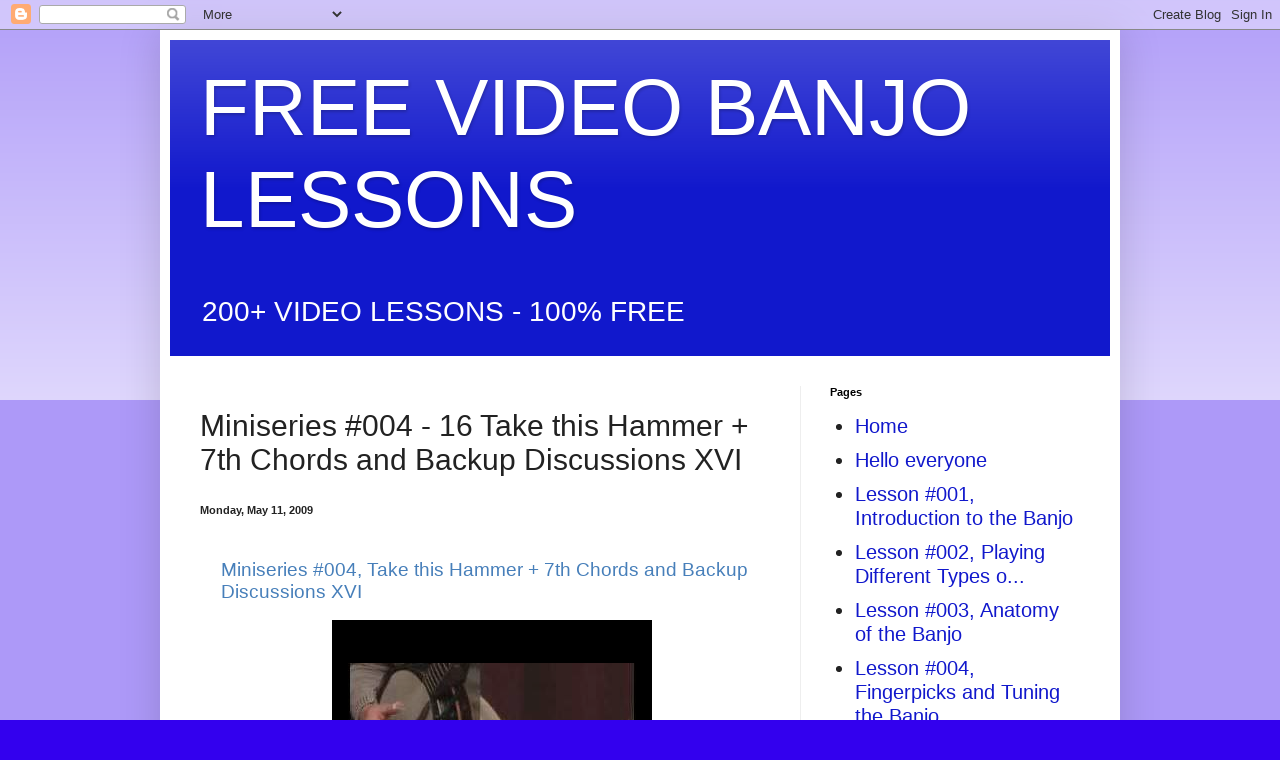

--- FILE ---
content_type: text/html; charset=UTF-8
request_url: https://www.freebanjolessons.org/p/monday-may-11-2009-miniseries-004-take_39.html
body_size: 20791
content:
<!DOCTYPE html>
<html class='v2' dir='ltr' lang='en-GB'>
<head>
<link href='https://www.blogger.com/static/v1/widgets/335934321-css_bundle_v2.css' rel='stylesheet' type='text/css'/>
<meta content='width=1100' name='viewport'/>
<meta content='text/html; charset=UTF-8' http-equiv='Content-Type'/>
<meta content='blogger' name='generator'/>
<link href='https://www.freebanjolessons.org/favicon.ico' rel='icon' type='image/x-icon'/>
<link href='https://www.freebanjolessons.org/p/monday-may-11-2009-miniseries-004-take_39.html' rel='canonical'/>
<link rel="alternate" type="application/atom+xml" title="FREE VIDEO BANJO LESSONS - Atom" href="https://www.freebanjolessons.org/feeds/posts/default" />
<link rel="alternate" type="application/rss+xml" title="FREE VIDEO BANJO LESSONS - RSS" href="https://www.freebanjolessons.org/feeds/posts/default?alt=rss" />
<link rel="service.post" type="application/atom+xml" title="FREE VIDEO BANJO LESSONS - Atom" href="https://www.blogger.com/feeds/3183725075570113499/posts/default" />
<!--Can't find substitution for tag [blog.ieCssRetrofitLinks]-->
<meta content='https://www.freebanjolessons.org/p/monday-may-11-2009-miniseries-004-take_39.html' property='og:url'/>
<meta content='Miniseries #004 - 16 Take this Hammer + 7th Chords and Backup Discussions XVI' property='og:title'/>
<meta content='200+ FREE Banjo Video Lessons. From absolute banjo beginner to total banjo expert - Learn at your own speed. All lessons 100% FREE.' property='og:description'/>
<title>FREE VIDEO BANJO LESSONS: Miniseries #004 - 16 Take this Hammer + 7th Chords and Backup Discussions XVI</title>
<style id='page-skin-1' type='text/css'><!--
/*
-----------------------------------------------
Blogger Template Style
Name:     Simple
Designer: Blogger
URL:      www.blogger.com
----------------------------------------------- */
/* Variable definitions
====================
<Variable name="keycolor" description="Main Color" type="color" default="#66bbdd"/>
<Group description="Page Text" selector="body">
<Variable name="body.font" description="Font" type="font"
default="normal normal 12px Arial, Tahoma, Helvetica, FreeSans, sans-serif"/>
<Variable name="body.text.color" description="Text Color" type="color" default="#222222"/>
</Group>
<Group description="Backgrounds" selector=".body-fauxcolumns-outer">
<Variable name="body.background.color" description="Outer Background" type="color" default="#66bbdd"/>
<Variable name="content.background.color" description="Main Background" type="color" default="#ffffff"/>
<Variable name="header.background.color" description="Header Background" type="color" default="transparent"/>
</Group>
<Group description="Links" selector=".main-outer">
<Variable name="link.color" description="Link Color" type="color" default="#2288bb"/>
<Variable name="link.visited.color" description="Visited Color" type="color" default="#888888"/>
<Variable name="link.hover.color" description="Hover Color" type="color" default="#33aaff"/>
</Group>
<Group description="Blog Title" selector=".header h1">
<Variable name="header.font" description="Font" type="font"
default="normal normal 60px Arial, Tahoma, Helvetica, FreeSans, sans-serif"/>
<Variable name="header.text.color" description="Title Color" type="color" default="#3399bb" />
</Group>
<Group description="Blog Description" selector=".header .description">
<Variable name="description.text.color" description="Description Color" type="color"
default="#777777" />
</Group>
<Group description="Tabs Text" selector=".tabs-inner .widget li a">
<Variable name="tabs.font" description="Font" type="font"
default="normal normal 14px Arial, Tahoma, Helvetica, FreeSans, sans-serif"/>
<Variable name="tabs.text.color" description="Text Color" type="color" default="#999999"/>
<Variable name="tabs.selected.text.color" description="Selected Color" type="color" default="#000000"/>
</Group>
<Group description="Tabs Background" selector=".tabs-outer .PageList">
<Variable name="tabs.background.color" description="Background Color" type="color" default="#f5f5f5"/>
<Variable name="tabs.selected.background.color" description="Selected Color" type="color" default="#eeeeee"/>
</Group>
<Group description="Post Title" selector="h3.post-title, .comments h4">
<Variable name="post.title.font" description="Font" type="font"
default="normal normal 22px Arial, Tahoma, Helvetica, FreeSans, sans-serif"/>
</Group>
<Group description="Date Header" selector=".date-header">
<Variable name="date.header.color" description="Text Color" type="color"
default="#222222"/>
<Variable name="date.header.background.color" description="Background Color" type="color"
default="transparent"/>
<Variable name="date.header.font" description="Text Font" type="font"
default="normal bold 11px Arial, Tahoma, Helvetica, FreeSans, sans-serif"/>
<Variable name="date.header.padding" description="Date Header Padding" type="string" default="inherit"/>
<Variable name="date.header.letterspacing" description="Date Header Letter Spacing" type="string" default="inherit"/>
<Variable name="date.header.margin" description="Date Header Margin" type="string" default="inherit"/>
</Group>
<Group description="Post Footer" selector=".post-footer">
<Variable name="post.footer.text.color" description="Text Color" type="color" default="#666666"/>
<Variable name="post.footer.background.color" description="Background Color" type="color"
default="#f9f9f9"/>
<Variable name="post.footer.border.color" description="Shadow Color" type="color" default="#eeeeee"/>
</Group>
<Group description="Gadgets" selector="h2">
<Variable name="widget.title.font" description="Title Font" type="font"
default="normal bold 11px Arial, Tahoma, Helvetica, FreeSans, sans-serif"/>
<Variable name="widget.title.text.color" description="Title Color" type="color" default="#000000"/>
<Variable name="widget.alternate.text.color" description="Alternate Color" type="color" default="#999999"/>
</Group>
<Group description="Images" selector=".main-inner">
<Variable name="image.background.color" description="Background Color" type="color" default="#ffffff"/>
<Variable name="image.border.color" description="Border Color" type="color" default="#eeeeee"/>
<Variable name="image.text.color" description="Caption Text Color" type="color" default="#222222"/>
</Group>
<Group description="Accents" selector=".content-inner">
<Variable name="body.rule.color" description="Separator Line Color" type="color" default="#eeeeee"/>
<Variable name="tabs.border.color" description="Tabs Border Color" type="color" default="#eeeeee"/>
</Group>
<Variable name="body.background" description="Body Background" type="background"
color="#3300ee" default="$(color) none repeat scroll top left"/>
<Variable name="body.background.override" description="Body Background Override" type="string" default=""/>
<Variable name="body.background.gradient.cap" description="Body Gradient Cap" type="url"
default="url(https://resources.blogblog.com/blogblog/data/1kt/simple/gradients_light.png)"/>
<Variable name="body.background.gradient.tile" description="Body Gradient Tile" type="url"
default="url(https://resources.blogblog.com/blogblog/data/1kt/simple/body_gradient_tile_light.png)"/>
<Variable name="content.background.color.selector" description="Content Background Color Selector" type="string" default=".content-inner"/>
<Variable name="content.padding" description="Content Padding" type="length" default="10px" min="0" max="100px"/>
<Variable name="content.padding.horizontal" description="Content Horizontal Padding" type="length" default="10px" min="0" max="100px"/>
<Variable name="content.shadow.spread" description="Content Shadow Spread" type="length" default="40px" min="0" max="100px"/>
<Variable name="content.shadow.spread.webkit" description="Content Shadow Spread (WebKit)" type="length" default="5px" min="0" max="100px"/>
<Variable name="content.shadow.spread.ie" description="Content Shadow Spread (IE)" type="length" default="10px" min="0" max="100px"/>
<Variable name="main.border.width" description="Main Border Width" type="length" default="0" min="0" max="10px"/>
<Variable name="header.background.gradient" description="Header Gradient" type="url" default="none"/>
<Variable name="header.shadow.offset.left" description="Header Shadow Offset Left" type="length" default="-1px" min="-50px" max="50px"/>
<Variable name="header.shadow.offset.top" description="Header Shadow Offset Top" type="length" default="-1px" min="-50px" max="50px"/>
<Variable name="header.shadow.spread" description="Header Shadow Spread" type="length" default="1px" min="0" max="100px"/>
<Variable name="header.padding" description="Header Padding" type="length" default="30px" min="0" max="100px"/>
<Variable name="header.border.size" description="Header Border Size" type="length" default="1px" min="0" max="10px"/>
<Variable name="header.bottom.border.size" description="Header Bottom Border Size" type="length" default="0" min="0" max="10px"/>
<Variable name="header.border.horizontalsize" description="Header Horizontal Border Size" type="length" default="0" min="0" max="10px"/>
<Variable name="description.text.size" description="Description Text Size" type="string" default="140%"/>
<Variable name="tabs.margin.top" description="Tabs Margin Top" type="length" default="0" min="0" max="100px"/>
<Variable name="tabs.margin.side" description="Tabs Side Margin" type="length" default="30px" min="0" max="100px"/>
<Variable name="tabs.background.gradient" description="Tabs Background Gradient" type="url"
default="url(https://resources.blogblog.com/blogblog/data/1kt/simple/gradients_light.png)"/>
<Variable name="tabs.border.width" description="Tabs Border Width" type="length" default="1px" min="0" max="10px"/>
<Variable name="tabs.bevel.border.width" description="Tabs Bevel Border Width" type="length" default="1px" min="0" max="10px"/>
<Variable name="post.margin.bottom" description="Post Bottom Margin" type="length" default="25px" min="0" max="100px"/>
<Variable name="image.border.small.size" description="Image Border Small Size" type="length" default="2px" min="0" max="10px"/>
<Variable name="image.border.large.size" description="Image Border Large Size" type="length" default="5px" min="0" max="10px"/>
<Variable name="page.width.selector" description="Page Width Selector" type="string" default=".region-inner"/>
<Variable name="page.width" description="Page Width" type="string" default="auto"/>
<Variable name="main.section.margin" description="Main Section Margin" type="length" default="15px" min="0" max="100px"/>
<Variable name="main.padding" description="Main Padding" type="length" default="15px" min="0" max="100px"/>
<Variable name="main.padding.top" description="Main Padding Top" type="length" default="30px" min="0" max="100px"/>
<Variable name="main.padding.bottom" description="Main Padding Bottom" type="length" default="30px" min="0" max="100px"/>
<Variable name="paging.background"
color="#ffffff"
description="Background of blog paging area" type="background"
default="transparent none no-repeat scroll top center"/>
<Variable name="footer.bevel" description="Bevel border length of footer" type="length" default="0" min="0" max="10px"/>
<Variable name="mobile.background.overlay" description="Mobile Background Overlay" type="string"
default="transparent none repeat scroll top left"/>
<Variable name="mobile.background.size" description="Mobile Background Size" type="string" default="auto"/>
<Variable name="mobile.button.color" description="Mobile Button Color" type="color" default="#ffffff" />
<Variable name="startSide" description="Side where text starts in blog language" type="automatic" default="left"/>
<Variable name="endSide" description="Side where text ends in blog language" type="automatic" default="right"/>
*/
/* Content
----------------------------------------------- */
body {
font: normal normal 20px Arial, Tahoma, Helvetica, FreeSans, sans-serif;
color: #222222;
background: #3300ee none repeat scroll top left;
padding: 0 40px 40px 40px;
}
html body .region-inner {
min-width: 0;
max-width: 100%;
width: auto;
}
h2 {
font-size: 22px;
}
a:link {
text-decoration:none;
color: #1118cc;
}
a:visited {
text-decoration:none;
color: #888888;
}
a:hover {
text-decoration:underline;
color: #1a00ff;
}
.body-fauxcolumn-outer .fauxcolumn-inner {
background: transparent url(https://resources.blogblog.com/blogblog/data/1kt/simple/body_gradient_tile_light.png) repeat scroll top left;
_background-image: none;
}
.body-fauxcolumn-outer .cap-top {
position: absolute;
z-index: 1;
height: 400px;
width: 100%;
}
.body-fauxcolumn-outer .cap-top .cap-left {
width: 100%;
background: transparent url(https://resources.blogblog.com/blogblog/data/1kt/simple/gradients_light.png) repeat-x scroll top left;
_background-image: none;
}
.content-outer {
-moz-box-shadow: 0 0 40px rgba(0, 0, 0, .15);
-webkit-box-shadow: 0 0 5px rgba(0, 0, 0, .15);
-goog-ms-box-shadow: 0 0 10px #333333;
box-shadow: 0 0 40px rgba(0, 0, 0, .15);
margin-bottom: 1px;
}
.content-inner {
padding: 10px 10px;
}
.content-inner {
background-color: #ffffff;
}
/* Header
----------------------------------------------- */
.header-outer {
background: #1118cc url(https://resources.blogblog.com/blogblog/data/1kt/simple/gradients_light.png) repeat-x scroll 0 -400px;
_background-image: none;
}
.Header h1 {
font: normal normal 80px Arial, Tahoma, Helvetica, FreeSans, sans-serif;
color: #ffffff;
text-shadow: 1px 2px 3px rgba(0, 0, 0, .2);
}
.Header h1 a {
color: #ffffff;
}
.Header .description {
font-size: 140%;
color: #ffffff;
}
.header-inner .Header .titlewrapper {
padding: 22px 30px;
}
.header-inner .Header .descriptionwrapper {
padding: 0 30px;
}
/* Tabs
----------------------------------------------- */
.tabs-inner .section:first-child {
border-top: 0 solid #eeeeee;
}
.tabs-inner .section:first-child ul {
margin-top: -0;
border-top: 0 solid #eeeeee;
border-left: 0 solid #eeeeee;
border-right: 0 solid #eeeeee;
}
.tabs-inner .widget ul {
background: #f5f5f5 url(https://resources.blogblog.com/blogblog/data/1kt/simple/gradients_light.png) repeat-x scroll 0 -800px;
_background-image: none;
border-bottom: 1px solid #eeeeee;
margin-top: 0;
margin-left: -30px;
margin-right: -30px;
}
.tabs-inner .widget li a {
display: inline-block;
padding: .6em 1em;
font: normal normal 14px Arial, Tahoma, Helvetica, FreeSans, sans-serif;
color: #999999;
border-left: 1px solid #ffffff;
border-right: 1px solid #eeeeee;
}
.tabs-inner .widget li:first-child a {
border-left: none;
}
.tabs-inner .widget li.selected a, .tabs-inner .widget li a:hover {
color: #000000;
background-color: #eeeeee;
text-decoration: none;
}
/* Columns
----------------------------------------------- */
.main-outer {
border-top: 0 solid #eeeeee;
}
.fauxcolumn-left-outer .fauxcolumn-inner {
border-right: 1px solid #eeeeee;
}
.fauxcolumn-right-outer .fauxcolumn-inner {
border-left: 1px solid #eeeeee;
}
/* Headings
----------------------------------------------- */
div.widget > h2,
div.widget h2.title {
margin: 0 0 1em 0;
font: normal bold 11px Arial, Tahoma, Helvetica, FreeSans, sans-serif;
color: #000000;
}
/* Widgets
----------------------------------------------- */
.widget .zippy {
color: #999999;
text-shadow: 2px 2px 1px rgba(0, 0, 0, .1);
}
.widget .popular-posts ul {
list-style: none;
}
/* Posts
----------------------------------------------- */
h2.date-header {
font: normal bold 11px Arial, Tahoma, Helvetica, FreeSans, sans-serif;
}
.date-header span {
background-color: rgba(0, 0, 0, 0);
color: #222222;
padding: inherit;
letter-spacing: inherit;
margin: inherit;
}
.main-inner {
padding-top: 30px;
padding-bottom: 30px;
}
.main-inner .column-center-inner {
padding: 0 15px;
}
.main-inner .column-center-inner .section {
margin: 0 15px;
}
.post {
margin: 0 0 25px 0;
}
h3.post-title, .comments h4 {
font: normal normal 30px Arial, Tahoma, Helvetica, FreeSans, sans-serif;
margin: .75em 0 0;
}
.post-body {
font-size: 110%;
line-height: 1.4;
position: relative;
}
.post-body img, .post-body .tr-caption-container, .Profile img, .Image img,
.BlogList .item-thumbnail img {
padding: 2px;
background: #ffffff;
border: 1px solid #eeeeee;
-moz-box-shadow: 1px 1px 5px rgba(0, 0, 0, .1);
-webkit-box-shadow: 1px 1px 5px rgba(0, 0, 0, .1);
box-shadow: 1px 1px 5px rgba(0, 0, 0, .1);
}
.post-body img, .post-body .tr-caption-container {
padding: 5px;
}
.post-body .tr-caption-container {
color: #222222;
}
.post-body .tr-caption-container img {
padding: 0;
background: transparent;
border: none;
-moz-box-shadow: 0 0 0 rgba(0, 0, 0, .1);
-webkit-box-shadow: 0 0 0 rgba(0, 0, 0, .1);
box-shadow: 0 0 0 rgba(0, 0, 0, .1);
}
.post-header {
margin: 0 0 1.5em;
line-height: 1.6;
font-size: 90%;
}
.post-footer {
margin: 20px -2px 0;
padding: 5px 10px;
color: #666666;
background-color: #f9f9f9;
border-bottom: 1px solid #eeeeee;
line-height: 1.6;
font-size: 90%;
}
#comments .comment-author {
padding-top: 1.5em;
border-top: 1px solid #eeeeee;
background-position: 0 1.5em;
}
#comments .comment-author:first-child {
padding-top: 0;
border-top: none;
}
.avatar-image-container {
margin: .2em 0 0;
}
#comments .avatar-image-container img {
border: 1px solid #eeeeee;
}
/* Comments
----------------------------------------------- */
.comments .comments-content .icon.blog-author {
background-repeat: no-repeat;
background-image: url([data-uri]);
}
.comments .comments-content .loadmore a {
border-top: 1px solid #999999;
border-bottom: 1px solid #999999;
}
.comments .comment-thread.inline-thread {
background-color: #f9f9f9;
}
.comments .continue {
border-top: 2px solid #999999;
}
/* Accents
---------------------------------------------- */
.section-columns td.columns-cell {
border-left: 1px solid #eeeeee;
}
.blog-pager {
background: transparent none no-repeat scroll top center;
}
.blog-pager-older-link, .home-link,
.blog-pager-newer-link {
background-color: #ffffff;
padding: 5px;
}
.footer-outer {
border-top: 0 dashed #bbbbbb;
}
/* Mobile
----------------------------------------------- */
body.mobile  {
background-size: auto;
}
.mobile .body-fauxcolumn-outer {
background: transparent none repeat scroll top left;
}
.mobile .body-fauxcolumn-outer .cap-top {
background-size: 100% auto;
}
.mobile .content-outer {
-webkit-box-shadow: 0 0 3px rgba(0, 0, 0, .15);
box-shadow: 0 0 3px rgba(0, 0, 0, .15);
}
.mobile .tabs-inner .widget ul {
margin-left: 0;
margin-right: 0;
}
.mobile .post {
margin: 0;
}
.mobile .main-inner .column-center-inner .section {
margin: 0;
}
.mobile .date-header span {
padding: 0.1em 10px;
margin: 0 -10px;
}
.mobile h3.post-title {
margin: 0;
}
.mobile .blog-pager {
background: transparent none no-repeat scroll top center;
}
.mobile .footer-outer {
border-top: none;
}
.mobile .main-inner, .mobile .footer-inner {
background-color: #ffffff;
}
.mobile-index-contents {
color: #222222;
}
.mobile-link-button {
background-color: #1118cc;
}
.mobile-link-button a:link, .mobile-link-button a:visited {
color: #ffffff;
}
.mobile .tabs-inner .section:first-child {
border-top: none;
}
.mobile .tabs-inner .PageList .widget-content {
background-color: #eeeeee;
color: #000000;
border-top: 1px solid #eeeeee;
border-bottom: 1px solid #eeeeee;
}
.mobile .tabs-inner .PageList .widget-content .pagelist-arrow {
border-left: 1px solid #eeeeee;
}

--></style>
<style id='template-skin-1' type='text/css'><!--
body {
min-width: 960px;
}
.content-outer, .content-fauxcolumn-outer, .region-inner {
min-width: 960px;
max-width: 960px;
_width: 960px;
}
.main-inner .columns {
padding-left: 0;
padding-right: 310px;
}
.main-inner .fauxcolumn-center-outer {
left: 0;
right: 310px;
/* IE6 does not respect left and right together */
_width: expression(this.parentNode.offsetWidth -
parseInt("0") -
parseInt("310px") + 'px');
}
.main-inner .fauxcolumn-left-outer {
width: 0;
}
.main-inner .fauxcolumn-right-outer {
width: 310px;
}
.main-inner .column-left-outer {
width: 0;
right: 100%;
margin-left: -0;
}
.main-inner .column-right-outer {
width: 310px;
margin-right: -310px;
}
#layout {
min-width: 0;
}
#layout .content-outer {
min-width: 0;
width: 800px;
}
#layout .region-inner {
min-width: 0;
width: auto;
}
body#layout div.add_widget {
padding: 8px;
}
body#layout div.add_widget a {
margin-left: 32px;
}
--></style>
<link href='https://www.blogger.com/dyn-css/authorization.css?targetBlogID=3183725075570113499&amp;zx=cfc060ad-057e-4b47-b7d2-fa4340866e1d' media='none' onload='if(media!=&#39;all&#39;)media=&#39;all&#39;' rel='stylesheet'/><noscript><link href='https://www.blogger.com/dyn-css/authorization.css?targetBlogID=3183725075570113499&amp;zx=cfc060ad-057e-4b47-b7d2-fa4340866e1d' rel='stylesheet'/></noscript>
<meta name='google-adsense-platform-account' content='ca-host-pub-1556223355139109'/>
<meta name='google-adsense-platform-domain' content='blogspot.com'/>

</head>
<body class='loading'>
<div class='navbar section' id='navbar' name='Navbar'><div class='widget Navbar' data-version='1' id='Navbar1'><script type="text/javascript">
    function setAttributeOnload(object, attribute, val) {
      if(window.addEventListener) {
        window.addEventListener('load',
          function(){ object[attribute] = val; }, false);
      } else {
        window.attachEvent('onload', function(){ object[attribute] = val; });
      }
    }
  </script>
<div id="navbar-iframe-container"></div>
<script type="text/javascript" src="https://apis.google.com/js/platform.js"></script>
<script type="text/javascript">
      gapi.load("gapi.iframes:gapi.iframes.style.bubble", function() {
        if (gapi.iframes && gapi.iframes.getContext) {
          gapi.iframes.getContext().openChild({
              url: 'https://www.blogger.com/navbar/3183725075570113499?pa\x3d7960013306674990709\x26origin\x3dhttps://www.freebanjolessons.org',
              where: document.getElementById("navbar-iframe-container"),
              id: "navbar-iframe"
          });
        }
      });
    </script><script type="text/javascript">
(function() {
var script = document.createElement('script');
script.type = 'text/javascript';
script.src = '//pagead2.googlesyndication.com/pagead/js/google_top_exp.js';
var head = document.getElementsByTagName('head')[0];
if (head) {
head.appendChild(script);
}})();
</script>
</div></div>
<div class='body-fauxcolumns'>
<div class='fauxcolumn-outer body-fauxcolumn-outer'>
<div class='cap-top'>
<div class='cap-left'></div>
<div class='cap-right'></div>
</div>
<div class='fauxborder-left'>
<div class='fauxborder-right'></div>
<div class='fauxcolumn-inner'>
</div>
</div>
<div class='cap-bottom'>
<div class='cap-left'></div>
<div class='cap-right'></div>
</div>
</div>
</div>
<div class='content'>
<div class='content-fauxcolumns'>
<div class='fauxcolumn-outer content-fauxcolumn-outer'>
<div class='cap-top'>
<div class='cap-left'></div>
<div class='cap-right'></div>
</div>
<div class='fauxborder-left'>
<div class='fauxborder-right'></div>
<div class='fauxcolumn-inner'>
</div>
</div>
<div class='cap-bottom'>
<div class='cap-left'></div>
<div class='cap-right'></div>
</div>
</div>
</div>
<div class='content-outer'>
<div class='content-cap-top cap-top'>
<div class='cap-left'></div>
<div class='cap-right'></div>
</div>
<div class='fauxborder-left content-fauxborder-left'>
<div class='fauxborder-right content-fauxborder-right'></div>
<div class='content-inner'>
<header>
<div class='header-outer'>
<div class='header-cap-top cap-top'>
<div class='cap-left'></div>
<div class='cap-right'></div>
</div>
<div class='fauxborder-left header-fauxborder-left'>
<div class='fauxborder-right header-fauxborder-right'></div>
<div class='region-inner header-inner'>
<div class='header section' id='header' name='Header'><div class='widget Header' data-version='1' id='Header1'>
<div id='header-inner'>
<div class='titlewrapper'>
<h1 class='title'>
<a href='https://www.freebanjolessons.org/'>
FREE VIDEO BANJO LESSONS
</a>
</h1>
</div>
<div class='descriptionwrapper'>
<p class='description'><span>200+ VIDEO LESSONS - 100% FREE</span></p>
</div>
</div>
</div></div>
</div>
</div>
<div class='header-cap-bottom cap-bottom'>
<div class='cap-left'></div>
<div class='cap-right'></div>
</div>
</div>
</header>
<div class='tabs-outer'>
<div class='tabs-cap-top cap-top'>
<div class='cap-left'></div>
<div class='cap-right'></div>
</div>
<div class='fauxborder-left tabs-fauxborder-left'>
<div class='fauxborder-right tabs-fauxborder-right'></div>
<div class='region-inner tabs-inner'>
<div class='tabs no-items section' id='crosscol' name='Cross-column'></div>
<div class='tabs no-items section' id='crosscol-overflow' name='Cross-Column 2'></div>
</div>
</div>
<div class='tabs-cap-bottom cap-bottom'>
<div class='cap-left'></div>
<div class='cap-right'></div>
</div>
</div>
<div class='main-outer'>
<div class='main-cap-top cap-top'>
<div class='cap-left'></div>
<div class='cap-right'></div>
</div>
<div class='fauxborder-left main-fauxborder-left'>
<div class='fauxborder-right main-fauxborder-right'></div>
<div class='region-inner main-inner'>
<div class='columns fauxcolumns'>
<div class='fauxcolumn-outer fauxcolumn-center-outer'>
<div class='cap-top'>
<div class='cap-left'></div>
<div class='cap-right'></div>
</div>
<div class='fauxborder-left'>
<div class='fauxborder-right'></div>
<div class='fauxcolumn-inner'>
</div>
</div>
<div class='cap-bottom'>
<div class='cap-left'></div>
<div class='cap-right'></div>
</div>
</div>
<div class='fauxcolumn-outer fauxcolumn-left-outer'>
<div class='cap-top'>
<div class='cap-left'></div>
<div class='cap-right'></div>
</div>
<div class='fauxborder-left'>
<div class='fauxborder-right'></div>
<div class='fauxcolumn-inner'>
</div>
</div>
<div class='cap-bottom'>
<div class='cap-left'></div>
<div class='cap-right'></div>
</div>
</div>
<div class='fauxcolumn-outer fauxcolumn-right-outer'>
<div class='cap-top'>
<div class='cap-left'></div>
<div class='cap-right'></div>
</div>
<div class='fauxborder-left'>
<div class='fauxborder-right'></div>
<div class='fauxcolumn-inner'>
</div>
</div>
<div class='cap-bottom'>
<div class='cap-left'></div>
<div class='cap-right'></div>
</div>
</div>
<!-- corrects IE6 width calculation -->
<div class='columns-inner'>
<div class='column-center-outer'>
<div class='column-center-inner'>
<div class='main section' id='main' name='Main'><div class='widget Blog' data-version='1' id='Blog1'>
<div class='blog-posts hfeed'>

          <div class="date-outer">
        

          <div class="date-posts">
        
<div class='post-outer'>
<div class='post hentry uncustomized-post-template' itemprop='blogPost' itemscope='itemscope' itemtype='http://schema.org/BlogPosting'>
<meta content='3183725075570113499' itemprop='blogId'/>
<meta content='7960013306674990709' itemprop='postId'/>
<a name='7960013306674990709'></a>
<h3 class='post-title entry-title' itemprop='name'>
Miniseries #004 - 16 Take this Hammer + 7th Chords and Backup Discussions XVI
</h3>
<div class='post-header'>
<div class='post-header-line-1'></div>
</div>
<div class='post-body entry-content' id='post-body-7960013306674990709' itemprop='description articleBody'>
<h2 class="date-header" style="-webkit-text-stroke-width: 0px; background-attachment: scroll; background-clip: border-box; background-color: transparent; background-image: url(&amp;quot; background-origin: padding-box; background-position-x: 13px; background-position-y: 0px; background-repeat: no-repeat; background-size: auto; color: #8facc8; font-family: Helvetica,Arial,Verdana,&amp;quot; font-size: 80%; font-style: normal; font-variant: normal; font-weight: normal; https: //resources.blogblog.com/blogblog/data/thisaway_blue/icon_date.gif&amp;quot; letter-spacing: normal; margin-bottom: 0px; margin-left: 0px; margin-right: 0px; margin-top: 0px; orphans: 2; padding-bottom: 0px; padding-left: 29px; padding-right: 0px; padding-top: 0px; text-align: left; text-decoration: none; text-indent: 0px; text-transform: uppercase; white-space: normal; word-spacing: 0px;">
<span style="background-attachment: scroll; background-clip: border-box; background-color: transparent; background-image: url(&amp;quot; background-origin: padding-box; background-position-x: left; background-position-y: 0px; background-repeat: no-repeat; background-size: auto; https: //resources.blogblog.com/blogblog/data/thisaway_blue/bg_date.gif&amp;quot; margin-bottom: 0px; margin-left: 5px; margin-right: 0px; margin-top: 0px; padding-bottom: 0px; padding-left: 25px; padding-right: 25px; padding-top: 0px;">Monday, May 11, 2009</span></h2>
<span style="background-color: #f7f0e9; color: #204063; display: inline; float: none; font-family: &quot;helvetica&quot; , &quot;arial&quot; , &quot;verdana&quot; , &quot;trebuchet ms&quot; , sans-serif; font-size: 13.33px; font-style: normal; font-variant: normal; font-weight: 400; letter-spacing: normal; text-align: left; text-decoration: none; text-indent: 0px; text-transform: none; white-space: normal; word-spacing: 0px;">

          </span><br />
<div class="date-posts" style="-webkit-text-stroke-width: 0px; color: #204063; font-family: Helvetica,Arial,Verdana,&amp;quot; font-size: 13.33px; font-style: normal; font-variant: normal; font-weight: 400; letter-spacing: normal; orphans: 2; text-align: left; text-decoration: none; text-indent: 0px; text-transform: none; white-space: normal; word-spacing: 0px;">
<div class="post-outer">
<div class="post hentry uncustomized-post-template" itemprop="blogPost" itemscope="itemscope" itemtype="http://schema.org/BlogPosting" style="border-bottom-color: rgb(216, 231, 247); border-bottom-style: solid; border-bottom-width: 3px; margin-bottom: 14px; margin-left: 21px; margin-right: 8px; margin-top: 0px; padding-bottom: 0px; padding-left: 0px; padding-right: 0px; padding-top: 0px;">
<a href="https://www.blogger.com/null" name="52611970814204317" style="color: #4386ce; font-weight: bold;"></a>

<h3 class="post-title entry-title" itemprop="name" style="color: #477fba; font-size: 140%; margin-bottom: 13px; margin-left: 0px; margin-right: 0px; margin-top: 13px; padding-bottom: 0px; padding-left: 0px; padding-right: 0px; padding-top: 0px;">
Miniseries #004, Take this Hammer + 7th Chords and Backup Discussions XVI
</h3>
<div class="post-header">
<div class="post-header-line-1">
</div>
</div>
<div class="separator" style="clear: both; text-align: center;">
<iframe allowfullscreen="allowfullscreen" class="b-hbp-video b-uploaded" frameborder="0" height="266" id="BLOGGER-video-ae9c62102f43ebe8-17461" mozallowfullscreen="mozallowfullscreen" src="https://www.blogger.com/video.g?token=AD6v5dybgKKyj8-Zvt4Go5i9_czaHR9IUfToAc0DqH0_2nDfvh6JKsW5B7YNaEfLmqQZUIxca-FNnM-JgxYGa19EE0S7XI72eYRaqHDrIFOTtc0F6ql9_YtlJpoNlVJPpyE-PKPQ4Yxx" webkitallowfullscreen="webkitallowfullscreen" width="320"></iframe></div>
<div class="post-body entry-content" id="post-body-52611970814204317" itemprop="description articleBody">
<br />
<br />
Hi Everybody,<br />
<br />
Lets continue to break it on down. There's not a lot more I say about this video other than whats in it. Keep it going everyone, Take your Time......Take it slow......and Take that Hammer in good stride.<br />
<br />
Rock it,<br />
<br />
David
<br />
<div style="clear: both;">
</div>
</div>
<div class="post-footer" style="color: #8facc8; font-size: 80%; text-align: right;">
<div class="post-footer-line post-footer-line-1">
<span class="post-author vcard" style="display: block; float: left; margin-right: 4px; text-align: left;">
Posted by
<span class="fn" itemprop="author" itemscope="itemscope" itemtype="http://schema.org/Person">

<a class="g-profile" data-gapiattached="true" data-gapiscan="true" data-onload="true" href="https://www.blogger.com/profile/02786423181896160407" rel="author" style="color: #4386ce; font-weight: bold;" title="author profile">
<span itemprop="name">David Cavage</span>
</a>
</span>
</span>
<span class="post-timestamp" style="display: block; float: left; margin-right: 4px; text-align: left;">
at

<a class="timestamp-link" href="http://davidcavage.blogspot.com/2009/05/miniseries-004-take-this-hammer-7th_601.html" rel="bookmark" style="color: #4386ce; font-weight: bold;" title="permanent link"><abbr class="published" itemprop="datePublished" style="border-bottom-color: currentColor; border-bottom-style: none; border-bottom-width: medium; border-image-outset: 0; border-image-repeat: stretch; border-image-slice: 100%; border-image-source: none; border-image-width: 1; border-left-color: currentColor; border-left-style: none; border-left-width: medium; border-right-color: currentColor; border-right-style: none; border-right-width: medium; border-top-color: currentColor; border-top-style: none; border-top-width: medium;" title="2009-05-11T21:59:00-04:00">9:59 PM</abbr></a>
</span>
<span class="reaction-buttons">
</span>
<span class="post-comment-link">
</span>
<span class="post-backlinks post-comment-link">
</span>
<span class="post-icons">

</span>
</div>
</div>
</div>
</div>
</div>
<b></b><i></i><u></u><sub></sub><sup></sup><strike></strike><br />
<div style='clear: both;'></div>
</div>
<div class='post-footer'>
<div class='post-footer-line post-footer-line-1'>
<span class='post-author vcard'>
</span>
<span class='post-timestamp'>
</span>
<span class='post-comment-link'>
</span>
<span class='post-icons'>
<span class='item-control blog-admin pid-1685618107'>
<a href='https://www.blogger.com/page-edit.g?blogID=3183725075570113499&pageID=7960013306674990709&from=pencil' title='Edit page'>
<img alt='' class='icon-action' height='18' src='https://resources.blogblog.com/img/icon18_edit_allbkg.gif' width='18'/>
</a>
</span>
</span>
<div class='post-share-buttons goog-inline-block'>
<a class='goog-inline-block share-button sb-email' href='https://www.blogger.com/share-post.g?blogID=3183725075570113499&pageID=7960013306674990709&target=email' target='_blank' title='Email This'><span class='share-button-link-text'>Email This</span></a><a class='goog-inline-block share-button sb-blog' href='https://www.blogger.com/share-post.g?blogID=3183725075570113499&pageID=7960013306674990709&target=blog' onclick='window.open(this.href, "_blank", "height=270,width=475"); return false;' target='_blank' title='BlogThis!'><span class='share-button-link-text'>BlogThis!</span></a><a class='goog-inline-block share-button sb-twitter' href='https://www.blogger.com/share-post.g?blogID=3183725075570113499&pageID=7960013306674990709&target=twitter' target='_blank' title='Share to X'><span class='share-button-link-text'>Share to X</span></a><a class='goog-inline-block share-button sb-facebook' href='https://www.blogger.com/share-post.g?blogID=3183725075570113499&pageID=7960013306674990709&target=facebook' onclick='window.open(this.href, "_blank", "height=430,width=640"); return false;' target='_blank' title='Share to Facebook'><span class='share-button-link-text'>Share to Facebook</span></a><a class='goog-inline-block share-button sb-pinterest' href='https://www.blogger.com/share-post.g?blogID=3183725075570113499&pageID=7960013306674990709&target=pinterest' target='_blank' title='Share to Pinterest'><span class='share-button-link-text'>Share to Pinterest</span></a>
</div>
</div>
<div class='post-footer-line post-footer-line-2'>
<span class='post-labels'>
</span>
</div>
<div class='post-footer-line post-footer-line-3'>
<span class='post-location'>
</span>
</div>
</div>
</div>
<div class='comments' id='comments'>
<a name='comments'></a>
<h4>No comments:</h4>
<div id='Blog1_comments-block-wrapper'>
<dl class='avatar-comment-indent' id='comments-block'>
</dl>
</div>
<p class='comment-footer'>
<div class='comment-form'>
<a name='comment-form'></a>
<h4 id='comment-post-message'>Post a Comment</h4>
<p>
</p>
<a href='https://www.blogger.com/comment/frame/3183725075570113499?pa=7960013306674990709&hl=en-GB&saa=85391&origin=https://www.freebanjolessons.org' id='comment-editor-src'></a>
<iframe allowtransparency='true' class='blogger-iframe-colorize blogger-comment-from-post' frameborder='0' height='410px' id='comment-editor' name='comment-editor' src='' width='100%'></iframe>
<script src='https://www.blogger.com/static/v1/jsbin/2830521187-comment_from_post_iframe.js' type='text/javascript'></script>
<script type='text/javascript'>
      BLOG_CMT_createIframe('https://www.blogger.com/rpc_relay.html');
    </script>
</div>
</p>
</div>
</div>

        </div></div>
      
</div>
<div class='blog-pager' id='blog-pager'>
<a class='home-link' href='https://www.freebanjolessons.org/'>Home</a>
</div>
<div class='clear'></div>
</div><div class='widget Profile' data-version='1' id='Profile2'>
<h2>About Me</h2>
<div class='widget-content'>
<a href='https://www.blogger.com/profile/10835930457945210616'><img alt='My photo' class='profile-img' height='80' src='//blogger.googleusercontent.com/img/b/R29vZ2xl/AVvXsEhbR7lX1M30hGkqt5IbhyRmmqWEQAaZ76A4tXRqgc15qH85PJ45935IEWWHVKaYdtuQ3yVHFIRjuEBjbIF5d-ISt5ANfb8MF9YY3bpIlP09sdWRQkst3Qd1xaJmMagonQ/s220/Moose+T-shirt.JPG' width='60'/></a>
<dl class='profile-datablock'>
<dt class='profile-data'>
<a class='profile-name-link g-profile' href='https://www.blogger.com/profile/10835930457945210616' rel='author' style='background-image: url(//www.blogger.com/img/logo-16.png);'>
MooseHerder
</a>
</dt>
<dd class='profile-textblock'>In 2009, at the age of 60, I decided to learn to play the 5-string banjo. I searched the internet for lessons and struck gold when I found David Cavage's free banjo lessons at  Musicmoose.org. His video hosting site revver.com was having some serious problems at the time so I downloaded as many of the lessons as I could whenever they became available. Revver.com stopped operating shortly afterwards and, sadly, Musicmoose.org is no more.
I contacted David early 2020 and he told me he no longer had the original master videos and feared they may have been lost forever.
This amazing course of free banjo lessons, from absolute beginner to advanced player, is too good to be forgotten, so this is my attempt to get David's work back out there again so that he can teach, inspire and spread the joy of banjo pickin' to more generations of budding musicians, just like he did with me.
I've rounded up all the Moose stuff I could find and put it here, so start pickin' and enjoy!-------MooseHerder.</dd>
</dl>
<a class='profile-link' href='https://www.blogger.com/profile/10835930457945210616' rel='author'>View my complete profile</a>
<div class='clear'></div>
</div>
</div></div>
</div>
</div>
<div class='column-left-outer'>
<div class='column-left-inner'>
<aside>
</aside>
</div>
</div>
<div class='column-right-outer'>
<div class='column-right-inner'>
<aside>
<div class='sidebar section' id='sidebar-right-1'><div class='widget PageList' data-version='1' id='PageList1'>
<h2>Pages</h2>
<div class='widget-content'>
<ul>
<li>
<a href='https://www.freebanjolessons.org/'>Home</a>
</li>
<li>
<a href='https://www.freebanjolessons.org/p/hello-everyone.html'>Hello everyone</a>
</li>
<li>
<a href='https://www.freebanjolessons.org/p/saturday-april-11-2009-lesson-001.html'>Lesson #001, Introduction to the Banjo</a>
</li>
<li>
<a href='https://www.freebanjolessons.org/p/saturday-april-11-2009-lesson-002.html'>
          
Lesson #002, Playing Different Types o...</a>
</li>
<li>
<a href='https://www.freebanjolessons.org/p/lesson-003-anatomy-of-banjo.html'>Lesson #003, Anatomy of the Banjo</a>
</li>
<li>
<a href='https://www.freebanjolessons.org/p/saturday-april-11-2009-lesson-004.html'>Lesson #004, Fingerpicks and Tuning the Banjo</a>
</li>
<li>
<a href='https://www.freebanjolessons.org/p/saturday-april-11-2009-lesson-005.html'>Lesson #005, Octaves</a>
</li>
<li>
<a href='https://www.freebanjolessons.org/p/lesson-006-changing-your-banjo-strings.html'>Lesson #006, Changing Your Banjo Strings</a>
</li>
<li>
<a href='https://www.freebanjolessons.org/p/saturday-april-11-2009-lesson-007.html'>Lesson #007, Tuning Your Banjo</a>
</li>
<li>
<a href='https://www.freebanjolessons.org/p/saturday-april-11-2009-lesson-008-banjo.html'>Lesson #008, Banjo Hand Positions</a>
</li>
<li>
<a href='https://www.freebanjolessons.org/p/author-profile.html'>Lesson #009, The Forward Roll</a>
</li>
<li>
<a href='https://www.freebanjolessons.org/p/saturday-april-11-2009-lesson-010.html'>Lesson #010, Forward Roll Variations</a>
</li>
<li>
<a href='https://www.freebanjolessons.org/p/saturday-april-11-2009-lesson-011.html'>Lesson #011, Introduction to John Henry</a>
</li>
<li>
<a href='https://www.freebanjolessons.org/p/saturday-april-11-2009-lesson-012-john.html'>Lesson #012, John Henry I</a>
</li>
<li>
<a href='https://www.freebanjolessons.org/p/saturday-april-11-2009-lesson-013-john.html'>Lesson #013, John Henry II</a>
</li>
<li>
<a href='https://www.freebanjolessons.org/p/saturday-april-11-2009-lesson-014-john.html'>Lesson #014, John Henry III</a>
</li>
<li>
<a href='https://www.freebanjolessons.org/p/saturday-april-11-2009-lesson-015-basic.html'>Lesson #015, Basic Improvisation on the Banjo</a>
</li>
<li>
<a href='https://www.freebanjolessons.org/p/saturday-april-11-2009-lesson-016.html'>Lesson #016, Introduction to the Backwards Roll</a>
</li>
<li>
<a href='https://www.freebanjolessons.org/p/saturday-april-11-2009-lesson-017.html'>Lesson #017, Forward and Backwards Roll Exercises</a>
</li>
<li>
<a href='https://www.freebanjolessons.org/p/saturday-april-11-2009-lesson-018-pinch.html'>Lesson #018, The Pinch</a>
</li>
<li>
<a href='https://www.freebanjolessons.org/p/saturday-april-11-2009-lesson-019.html'>Lesson #019, Continuation of Rolls Discussion</a>
</li>
<li>
<a href='https://www.freebanjolessons.org/p/saturday-april-11-2009-lesson-020.html'>Lesson #020, The Alternating Thumb Roll</a>
</li>
<li>
<a href='https://www.freebanjolessons.org/p/lesson-021-learning-slide.html'>Lesson #021, Learning the Slide</a>
</li>
<li>
<a href='https://www.freebanjolessons.org/p/saturday-april-11-2009-lesson-022.html'>Lesson #022, Hammer-Ons</a>
</li>
<li>
<a href='https://www.freebanjolessons.org/p/saturday-april-11-2009-lesson-023.html'>Lesson #023, Continuation of Hammer-On Discussions...</a>
</li>
<li>
<a href='https://www.freebanjolessons.org/p/saturday-april-11-2009-lesson-024-push.html'>Lesson #024, The Push-Off Left Hand Technique</a>
</li>
<li>
<a href='https://www.freebanjolessons.org/p/saturday-april-11-2009-lesson-025-choke.html'>Lesson #025, The Choke &amp; the Pull off</a>
</li>
<li>
<a href='https://www.freebanjolessons.org/p/blog-page.html'>Lessons #026 to #032 for &#39;TRAIN 45&#39; moved to &#39;Inte...</a>
</li>
<li>
<a href='https://www.freebanjolessons.org/p/saturday-april-11-2009-lesson-033.html'>Lesson #033, Naming Notes on the Banjo</a>
</li>
<li>
<a href='https://www.freebanjolessons.org/p/lesson-034-naming-notes-on-banjo-ii.html'>Lesson #034, Naming Notes on the Banjo II</a>
</li>
<li>
<a href='https://www.freebanjolessons.org/p/saturday-april-11-2009-lesson-035-barre.html'>Lesson #035, Barre Chords on the Banjo</a>
</li>
<li>
<a href='https://www.freebanjolessons.org/p/saturday-april-11-2009-lesson-036-2nd.html'>Lesson #036, 2nd Position Chords</a>
</li>
<li>
<a href='https://www.freebanjolessons.org/p/saturday-april-11-2009-lesson-037-4th.html'>Lesson #037, 4th Position Chords</a>
</li>
<li>
<a href='https://www.freebanjolessons.org/p/lesson-038-rhythm-and-counting-i.html'>Lesson #038, Rhythm and Counting I</a>
</li>
<li>
<a href='https://www.freebanjolessons.org/p/saturday-april-11-2009-lesson-039.html'>Lesson #039, Rhythm and Counting II</a>
</li>
<li>
<a href='https://www.freebanjolessons.org/p/saturday-april-11-2009-lesson-040.html'>Lesson #040, Rhythm and Counting III</a>
</li>
<li>
<a href='https://www.freebanjolessons.org/p/saturday-april-11-2009-lesson-041.html'>Lesson #041, Rhythm and Counting IV</a>
</li>
<li>
<a href='https://www.freebanjolessons.org/p/saturday-april-11-2009-lesson-042.html'>Lesson #042, Rhythm and Counting V</a>
</li>
<li>
<a href='https://www.freebanjolessons.org/p/saturday-april-11-2009-lesson-043.html'>Lesson #043, Rhythm and Counting VI</a>
</li>
<li>
<a href='https://www.freebanjolessons.org/p/saturday-april-11-2009-lesson-044.html'>Lesson #044, Rhythm and Counting VII</a>
</li>
<li>
<a href='https://www.freebanjolessons.org/p/saturday-april-11-2009-lesson-045-basic.html'>Lesson #045, Basic Backup for Chord Progressions</a>
</li>
<li>
<a href='https://www.freebanjolessons.org/p/lesson-046-continuation-of-rhythm.html'>Lesson #046, Continuation of Rhythm Discussion I</a>
</li>
<li>
<a href='https://www.freebanjolessons.org/p/saturday-april-11-2009-lesson-047.html'>Lesson #047, Putting 8th Notes to 4/4 Time</a>
</li>
<li>
<a href='https://www.freebanjolessons.org/p/saturday-april-11-2009-lesson-048.html'>Lesson #048, Fitting Quarter and 8th Notes in a Me...</a>
</li>
<li>
<a href='https://www.freebanjolessons.org/p/saturday-april-11-2009-lesson-049.html'>Lesson #049, Fitting Different Rolls in 4/4 Time I...</a>
</li>
<li>
<a href='https://www.freebanjolessons.org/p/saturday-april-11-2009-lesson-050.html'>Lesson #050, Fitting Different Rolls in 4/4 Time I...</a>
</li>
<li>
<a href='https://www.freebanjolessons.org/p/saturday-april-11-2009-lesson-051.html'>Lesson #051, Fitting Different Rolls in 4/4 Time I...</a>
</li>
<li>
<a href='https://www.freebanjolessons.org/p/saturday-april-11-2009-lesson-052.html'>Lesson #052, Fitting Different Rolls in 4/4 Time I...</a>
</li>
<li>
<a href='https://www.freebanjolessons.org/p/saturday-april-11-2009-lesson-053.html'>Lesson #053, Fitting Different Rolls in 4/4 Time V...</a>
</li>
<li>
<a href='https://www.freebanjolessons.org/p/saturday-april-11-2009-lesson-054-x-y.html'>Lesson #054, The X &amp; Y Position and Vamping on the...</a>
</li>
<li>
<a href='https://www.freebanjolessons.org/p/saturday-april-11-2009-lesson-055.html'>Lesson #055, Continuation of Vamping Discussion I</a>
</li>
<li>
<a href='https://www.freebanjolessons.org/p/saturday-april-11-2009-lesson-056.html'>Lesson #056, Continuation of Vamping Discussion II...</a>
</li>
<li>
<a href='https://www.freebanjolessons.org/p/saturday-april-11-2009-lesson-057.html'>Lesson #057, Continuation of Vamping Discussion II...</a>
</li>
<li>
<a href='https://www.freebanjolessons.org/p/saturday-april-11-2009-lesson-058.html'>Lesson #058, Continuation of Vamping Discussion IV...</a>
</li>
<li>
<a href='https://www.freebanjolessons.org/p/saturday-april-11-2009-lesson-059.html'>Lesson #059, Continuation of Vamping Discussion V</a>
</li>
<li>
<a href='https://www.freebanjolessons.org/p/saturday-april-11-2009-lesson-060.html'>Lesson #060, Combining Left-Hand Techniques with P...</a>
</li>
<li>
<a href='https://www.freebanjolessons.org/p/saturday-april-11-2009-lesson-061.html'>Lesson #061, Combining Left-Hand Techniques with P...</a>
</li>
<li>
<a href='https://www.freebanjolessons.org/p/saturday-april-11-2009-lesson-062.html'>Lesson #062, Combining Left-Hand Techniques with P...</a>
</li>
<li>
<a href='https://www.freebanjolessons.org/p/saturday-april-11-2009-lesson-063.html'>Lesson #063, Playing the Melody and Improvising wi...</a>
</li>
<li>
<a href='https://www.freebanjolessons.org/p/sunday-april-12-2009-lesson-064-playing.html'>Lesson #064, Playing the Melody and Improvising wi...</a>
</li>
<li>
<a href='https://www.freebanjolessons.org/p/sunday-april-12-2009-lesson-065-playing.html'>Lesson #065, Playing the Melody and Improvising wi...</a>
</li>
<li>
<a href='https://www.freebanjolessons.org/p/sunday-april-12-2009-lesson-066-playing.html'>Lesson #066, Playing the Melody and Improvising wi...</a>
</li>
<li>
<a href='https://www.freebanjolessons.org/p/sunday-april-12-2009-lesson-067-playing.html'>Lesson #067, Playing the Melody and Improvising wi...</a>
</li>
<li>
<a href='https://www.freebanjolessons.org/p/sunday-april-12-2009-lesson-068-playing.html'>Lesson #068, Playing the Melody and Improvising wi...</a>
</li>
<li>
<a href='https://www.freebanjolessons.org/p/sunday-april-12-2009-lesson-069-when.html'>Lesson #069, When the Saints Go Marching In I</a>
</li>
<li>
<a href='https://www.freebanjolessons.org/p/sunday-april-12-2009-lesson-070-when.html'>Lesson #070, When the Saints Go Marching In II</a>
</li>
<li>
<a href='https://www.freebanjolessons.org/p/sunday-april-12-2009-lesson-071-when.html'>Lesson #071, When the Saints Go Marching In III</a>
</li>
<li>
<a href='https://www.freebanjolessons.org/p/sunday-april-12-2009-lesson-072-when.html'>Lesson #072, When the Saints Go Marching In IV</a>
</li>
<li>
<a href='https://www.freebanjolessons.org/p/sunday-april-12-2009-lesson-073-when.html'>Lesson #073, When the Saints Go Marching In V</a>
</li>
<li>
<a href='https://www.freebanjolessons.org/p/sunday-april-12-2009-lesson-074.html'>Lesson #074, Building Basic Scales and Chords I</a>
</li>
<li>
<a href='https://www.freebanjolessons.org/p/sunday-april-12-2009-lesson-075.html'>Lesson #075, Building Basic Scales and Chords II</a>
</li>
<li>
<a href='https://www.freebanjolessons.org/p/sunday-april-12-2009-lesson-076.html'>Lesson #076, Building Basic Scales and Chords III</a>
</li>
<li>
<a href='https://www.freebanjolessons.org/p/sunday-april-12-2009-lesson-077.html'>Lesson #077, Building Basic Scales and Chords IV</a>
</li>
<li>
<a href='https://www.freebanjolessons.org/p/sunday-april-12-2009-lesson-078.html'>Lesson #078, Building Basic Scales and Chords V</a>
</li>
<li>
<a href='https://www.freebanjolessons.org/p/sunday-april-12-2009-lesson-079.html'>Lesson #079, Building Basic Scales and Chords VI</a>
</li>
<li>
<a href='https://www.freebanjolessons.org/p/sunday-april-12-2009-lesson-080.html'>Lesson #080, Building Basic Scales and Chords VII</a>
</li>
<li>
<a href='https://www.freebanjolessons.org/p/sunday-april-12-2009-lesson-081-major.html'>Lesson #081, The Major Scale &amp; Playing Styles On T...</a>
</li>
<li>
<a href='https://www.freebanjolessons.org/p/sunday-april-12-2009-lesson-082-eighth.html'>Lesson #082, Eighth of January I</a>
</li>
<li>
<a href='https://www.freebanjolessons.org/p/sunday-april-12-2009-lesson-083-eighth.html'>Lesson #083, Eighth of January II</a>
</li>
<li>
<a href='https://www.freebanjolessons.org/p/sunday-april-12-2009-lesson-084-eighth.html'>Lesson #084, Eighth of January III</a>
</li>
<li>
<a href='https://www.freebanjolessons.org/p/sunday-april-12-2009-lesson-085-eighth.html'>Lesson #085, Eighth of January IV</a>
</li>
<li>
<a href='https://www.freebanjolessons.org/p/sunday-april-12-2009-lesson-086-eighth_14.html'>Lesson #086, Eighth of January V</a>
</li>
<li>
<a href='https://www.freebanjolessons.org/p/sunday-april-12-2009-lesson-087-eighth.html'>Lesson #087, Eighth of January VI</a>
</li>
<li>
<a href='https://www.freebanjolessons.org/p/lesson-088-cripple-creek-i.html'>Lesson #088, Cripple Creek I</a>
</li>
<li>
<a href='https://www.freebanjolessons.org/p/sunday-april-12-2009-lesson-089-cripple.html'>Lesson #089, Cripple Creek II</a>
</li>
<li>
<a href='https://www.freebanjolessons.org/p/sunday-april-12-2009-lesson-090-cripple.html'>Lesson #090, Cripple Creek III</a>
</li>
<li>
<a href='https://www.freebanjolessons.org/p/sunday-april-12-2009-lesson-091-cripple.html'>Lesson #091, Cripple Creek IV</a>
</li>
<li>
<a href='https://www.freebanjolessons.org/p/sunday-april-12-2009-lesson-092-cripple.html'>Lesson #092, Cripple Creek V</a>
</li>
<li>
<a href='https://www.freebanjolessons.org/p/sunday-april-12-2009-lesson-093-cripple.html'>Lesson #093, Cripple Creek VI</a>
</li>
<li>
<a href='https://www.freebanjolessons.org/p/sunday-april-12-2009-lesson-094-cripple.html'>Lesson #094, Cripple Creek VII</a>
</li>
<li>
<a href='https://www.freebanjolessons.org/p/sunday-april-12-2009-lesson-095-amazing.html'>Lesson #095, Amazing Grace I</a>
</li>
<li>
<a href='https://www.freebanjolessons.org/p/author-profile_14.html'>Lesson #096, Amazing Grace II</a>
</li>
<li>
<a href='https://www.freebanjolessons.org/p/sunday-april-12-2009-lesson-097-amazing.html'>Lesson #097, Amazing Grace III</a>
</li>
<li>
<a href='https://www.freebanjolessons.org/p/author-profile_11.html'>Lesson #098, Amazing Grace IV</a>
</li>
<li>
<a href='https://www.freebanjolessons.org/p/sunday-april-12-2009-lesson-099-amazing.html'>Lesson #099, Amazing Grace V</a>
</li>
<li>
<a href='https://www.freebanjolessons.org/p/sunday-april-12-2009-lesson-100-amazing.html'>Lesson #100, Amazing Grace VI</a>
</li>
<li>
<a href='https://www.freebanjolessons.org/p/sunday-april-12-2009-lesson-101-minor.html'>Lesson #101, Minor Chords I</a>
</li>
<li>
<a href='https://www.freebanjolessons.org/p/sunday-april-12-2009-lesson-102-minor.html'>Lesson #102, Minor Chords II</a>
</li>
<li>
<a href='https://www.freebanjolessons.org/p/sunday-april-12-2009-lesson-103-minor.html'>Lesson #103, Minor Chords III</a>
</li>
<li>
<a href='https://www.freebanjolessons.org/p/sunday-april-12-2009-lesson-104-minor.html'>Lesson #104, Minor Chords IV</a>
</li>
<li>
<a href='https://www.freebanjolessons.org/p/sunday-april-12-2009-lesson-105.html'>Lesson #105, Cumberland Gap I</a>
</li>
<li>
<a href='https://www.freebanjolessons.org/p/sunday-april-12-2009-lesson-106.html'>Lesson #106, Relative Minors I</a>
</li>
<li>
<a href='https://www.freebanjolessons.org/p/sunday-april-12-2009-lesson-107.html'>Lesson #107, Relative Minors II</a>
</li>
<li>
<a href='https://www.freebanjolessons.org/p/sunday-april-12-2009-lesson-108.html'>Lesson #108, Relative Minor Chords</a>
</li>
<li>
<a href='https://www.freebanjolessons.org/p/sunday-april-12-2009-lesson-109.html'>Lesson #109, Pentatonic Scales I</a>
</li>
<li>
<a href='https://www.freebanjolessons.org/p/sunday-april-12-2009-lesson-110.html'>Lesson #110, Pentatonic Scales II</a>
</li>
<li>
<a href='https://www.freebanjolessons.org/p/sunday-april-12-2009-lesson-111.html'>Lesson #111, Pentatonic Scales III</a>
</li>
<li>
<a href='https://www.freebanjolessons.org/p/sunday-april-12-2009-lesson-112.html'>Lesson #112, Harmonizing with the Pentatonic Scale...</a>
</li>
<li>
<a href='https://www.freebanjolessons.org/p/sunday-april-12-2009-lesson-113.html'>Lesson #113, Harmonizing with the Pentatonic Scale...</a>
</li>
<li>
<a href='https://www.freebanjolessons.org/p/sunday-april-12-2009-lesson-114.html'>Lesson #114, Cumberland Gap II</a>
</li>
<li>
<a href='https://www.freebanjolessons.org/p/sunday-april-12-2009-lesson-115.html'>Lesson #115, Cumberland Gap III</a>
</li>
<li>
<a href='https://www.freebanjolessons.org/p/sunday-april-12-2009-lesson-116.html'>Lesson #116, Cumberland Gap IV</a>
</li>
<li>
<a href='https://www.freebanjolessons.org/p/sunday-april-12-2009-lesson-117.html'>Lesson #117, Cumberland Gap V</a>
</li>
<li>
<a href='https://www.freebanjolessons.org/p/sunday-april-12-2009-lesson-118.html'>Lesson #118, Cumberland Gap VI</a>
</li>
<li>
<a href='https://www.freebanjolessons.org/p/sunday-april-12-2009-lesson-119_16.html'>Lesson #119, Cumberland Gap VII</a>
</li>
<li>
<a href='https://www.freebanjolessons.org/p/sunday-april-12-2009-lesson-120.html'>Lesson #120, Cumberland Gap VIII</a>
</li>
<li>
<a href='https://www.freebanjolessons.org/p/sunday-april-12-2009-lesson-121.html'>Lesson #121, Cumberland Gap IX</a>
</li>
<li>
<a href='https://www.freebanjolessons.org/p/sunday-april-12-2009-miniseries-001_59.html'>Miniseries #001, Beginner Backup I</a>
</li>
<li>
<a href='https://www.freebanjolessons.org/p/sunday-april-12-2009-miniseries-001_29.html'>Miniseries #001, Beginner Backup II</a>
</li>
<li>
<a href='https://www.freebanjolessons.org/p/sunday-april-12-2009-miniseries-001_77.html'>Miniseries #001, Beginner Backup III</a>
</li>
<li>
<a href='https://www.freebanjolessons.org/p/unday-april-12-2009-miniseries-001.html'>Miniseries #001, Beginner Backup IV</a>
</li>
<li>
<a href='https://www.freebanjolessons.org/p/sunday-april-12-2009-miniseries-001_6.html'>Miniseries #001, Beginner Backup V</a>
</li>
<li>
<a href='https://www.freebanjolessons.org/p/sunday-april-12-2009-miniseries-001_34.html'>Miniseries #001, Beginner Backup VI</a>
</li>
<li>
<a href='https://www.freebanjolessons.org/p/tenor-banjo-special.html'>TENOR BANJO SPECIAL</a>
</li>
<li>
<a href='https://www.freebanjolessons.org/p/saturday-april-11-2009-lesson-026_6.html'>Introduction to Train 45</a>
</li>
<li>
<a href='https://www.freebanjolessons.org/p/saturday-april-11-2009-lesson-027-train_71.html'>Train 45 I</a>
</li>
<li>
<a href='https://www.freebanjolessons.org/p/saturday-april-11-2009-lesson-028-train.html'>Train 45 II</a>
</li>
<li>
<a href='https://www.freebanjolessons.org/p/saturday-april-11-2009-lesson-029-train.html'>Train 45 III</a>
</li>
<li>
<a href='https://www.freebanjolessons.org/p/saturday-april-11-2009-lesson-030-train_16.html'>Train 45 IV</a>
</li>
<li>
<a href='https://www.freebanjolessons.org/p/saturday-april-11-2009-lesson-031-train.html'>Train 45 V</a>
</li>
<li>
<a href='https://www.freebanjolessons.org/p/saturday-april-11-2009-lesson-032-train.html'>Train 45 VI</a>
</li>
<li>
<a href='https://www.freebanjolessons.org/p/sunday-may-3-2009-christmas-special.html'>Christmas Special: Frosty the Snowman!</a>
</li>
<li>
<a href='https://www.freebanjolessons.org/p/sunday-april-12-2009-miniseries-002.html'>Miniseries #002, Playing By Ear I</a>
</li>
<li>
<a href='https://www.freebanjolessons.org/p/sunday-april-12-2009-miniseries-002_17.html'>Miniseries #002, Playing By Ear II</a>
</li>
<li>
<a href='https://www.freebanjolessons.org/p/sunday-april-12-2009-miniseries-002_36.html'>Miniseries #002, Playing By Ear III</a>
</li>
<li>
<a href='https://www.freebanjolessons.org/p/sunday-april-12-2009-miniseries-002_67.html'>Miniseries #002, Playing By Ear IV</a>
</li>
<li>
<a href='https://www.freebanjolessons.org/p/sunday-april-12-2009-miniseries-002_11.html'>Miniseries #002, Playing By Ear V</a>
</li>
<li>
<a href='https://www.freebanjolessons.org/p/sunday-april-12-2009-miniseries-002_92.html'>Miniseries #002, Playing By Ear VI</a>
</li>
<li>
<a href='https://www.freebanjolessons.org/p/monday-may-11-2009-miniseries-003_89.html'>Miniseries #003, Worried Man Blues I</a>
</li>
<li>
<a href='https://www.freebanjolessons.org/p/monday-may-11-2009-miniseries-003_83.html'>Miniseries #003, Worried Man Blues II</a>
</li>
<li>
<a href='https://www.freebanjolessons.org/p/monday-may-11-2009-miniseries-003_74.html'>Miniseries #003, Worried Man Blues III</a>
</li>
<li>
<a href='https://www.freebanjolessons.org/p/monday-may-11-2009-miniseries-003_65.html'>Miniseries #003, Worried Man Blues IV</a>
</li>
<li>
<a href='https://www.freebanjolessons.org/p/monday-may-11-2009-miniseries-003_14.html'>Miniseries #003, Worried Man Blues V</a>
</li>
<li>
<a href='https://www.freebanjolessons.org/p/monday-may-11-2009-miniseries-004-take.html'>Miniseries #004 - 01 Take this Hammer + 7th Chords...</a>
</li>
<li>
<a href='https://www.freebanjolessons.org/p/monday-may-11-2009-miniseries-004-take_17.html'>Miniseries #004 - 02 Take this Hammer + 7th Chords...</a>
</li>
<li>
<a href='https://www.freebanjolessons.org/p/monday-may-11-2009-miniseries-004-take_61.html'>Miniseries #004 - 03 Take this Hammer + 7th Chords...</a>
</li>
<li>
<a href='https://www.freebanjolessons.org/p/monday-may-11-2009-miniseries-004-take_79.html'>Miniseries #004 - 04 Take this Hammer + 7th Chords...</a>
</li>
<li>
<a href='https://www.freebanjolessons.org/p/monday-may-11-2009-miniseries-004-take_0.html'>Miniseries #004 - 05 Take this Hammer + 7th Chords...</a>
</li>
<li>
<a href='https://www.freebanjolessons.org/p/monday-may-11-2009-miniseries-004-take_94.html'>Miniseries #004 - 06 Take this Hammer + 7th Chords...</a>
</li>
<li>
<a href='https://www.freebanjolessons.org/p/monday-may-11-2009-miniseries-004-take_25.html'>Miniseries #004 - 07 Take this Hammer + 7th Chords...</a>
</li>
<li>
<a href='https://www.freebanjolessons.org/p/monday-may-11-2009-miniseries-004-take_71.html'>Miniseries #004 - 08 Take this Hammer + 7th Chords...</a>
</li>
<li>
<a href='https://www.freebanjolessons.org/p/monday-may-11-2009-miniseries-004-take_69.html'>Miniseries #004 - 09 Take this Hammer + 7th Chords...</a>
</li>
<li>
<a href='https://www.freebanjolessons.org/p/monday-may-11-2009-miniseries-004-take_65.html'>Miniseries #004 - 10 Take this Hammer + 7th Chords...</a>
</li>
<li>
<a href='https://www.freebanjolessons.org/p/monday-may-11-2009-miniseries-004-take_74.html'>Miniseries #004 - 11 Take this Hammer + 7th Chords...</a>
</li>
<li>
<a href='https://www.freebanjolessons.org/p/monday-may-11-2009-miniseries-004-take_50.html'>Miniseries #004 - 12 Take this Hammer + 7th Chords...</a>
</li>
<li>
<a href='https://www.freebanjolessons.org/p/monday-may-11-2009-miniseries-004-take_15.html'>Miniseries #004 - 13 Take this Hammer + 7th Chords...</a>
</li>
<li>
<a href='https://www.freebanjolessons.org/p/monday-may-11-2009-miniseries-004-take_19.html'>Miniseries #004 - 13.5 Take this Hammer + 7th Chor...</a>
</li>
<li>
<a href='https://www.freebanjolessons.org/p/monday-may-11-2009-miniseries-004-take_10.html'>Miniseries #004 - 14 Take this Hammer + 7th Chords...</a>
</li>
<li>
<a href='https://www.freebanjolessons.org/p/monday-may-11-2009-miniseries-004-take_11.html'>Miniseries #004 - 15 Take this Hammer + 7th Chords...</a>
</li>
<li class='selected'>
<a href='https://www.freebanjolessons.org/p/monday-may-11-2009-miniseries-004-take_39.html'>Miniseries #004 - 16 Take this Hammer + 7th Chords...</a>
</li>
<li>
<a href='https://www.freebanjolessons.org/p/monday-may-11-2009-miniseries-004-take_95.html'>Miniseries #004 - 17 Take this Hammer + 7th Chords...</a>
</li>
<li>
<a href='https://www.freebanjolessons.org/p/tuesday-may-12-2009-lesson-123-darlin.html'>Lesson #123, Darlin&#39; Corey I</a>
</li>
<li>
<a href='https://www.freebanjolessons.org/p/tuesday-may-12-2009-lesson-124-darlin.html'>Lesson #124, Darlin&#39; Corey II</a>
</li>
<li>
<a href='https://www.freebanjolessons.org/p/tuesday-may-12-2009-lesson-125-darlin.html'>Lesson #125, Darlin&#39; Corey III</a>
</li>
<li>
<a href='https://www.freebanjolessons.org/p/tuesday-may-12-2009-lesson-126-darlin.html'>Lesson #126, Darlin&#39; Corey IV</a>
</li>
<li>
<a href='https://www.freebanjolessons.org/p/tuesday-may-12-2009-lesson-127-darlin.html'>Lesson #127, Darlin&#39; Corey V</a>
</li>
<li>
<a href='https://www.freebanjolessons.org/p/tuesday-may-12-2009-lesson-128-darlin.html'>Lesson #128, Darlin&#39; Corey VI</a>
</li>
<li>
<a href='https://www.freebanjolessons.org/p/tuesday-may-12-2009-lesson-129-darlin.html'>Lesson #129, Darlin&#39; Corey VII</a>
</li>
<li>
<a href='https://www.freebanjolessons.org/p/tuesday-may-12-2009-lesson-130-darlin.html'>Lesson #130, Darlin&#39; Corey VIII</a>
</li>
<li>
<a href='https://www.freebanjolessons.org/p/tuesday-may-12-2009-lesson-131-darlin.html'>Lesson #131, Darlin&#39; Corey IX</a>
</li>
<li>
<a href='https://www.freebanjolessons.org/p/blog-page_3.html'>Darlin&#39; Corey X</a>
</li>
<li>
<a href='https://www.freebanjolessons.org/p/tuesday-may-12-2009-lesson-132-sally_17.html'>Lesson #132, Sally Goodin&#39; I</a>
</li>
<li>
<a href='https://www.freebanjolessons.org/p/tuesday-may-12-2009-lesson-133-sally_17.html'>Lesson #133, Sally Goodin&#39; II</a>
</li>
<li>
<a href='https://www.freebanjolessons.org/p/lesson-134-sally-goodin-iii.html'>Lesson #134, Sally Goodin&#39; III</a>
</li>
<li>
<a href='https://www.freebanjolessons.org/p/tuesday-may-12-2009-lesson-135-sally.html'>Lesson #135, Sally Goodin&#39; IV</a>
</li>
<li>
<a href='https://www.freebanjolessons.org/p/tuesday-may-12-2009-lesson-136-sally.html'>Lesson #136, Sally Goodin&#39; V</a>
</li>
<li>
<a href='https://www.freebanjolessons.org/p/tuesday-may-12-2009-lesson-137-sally.html'>Lesson #137, Sally Goodin&#39; VI</a>
</li>
<li>
<a href='https://www.freebanjolessons.org/p/tuesday-may-12-2009-lesson-138-sally.html'>Lesson #138, Sally Goodin&#39; VII</a>
</li>
<li>
<a href='https://www.freebanjolessons.org/p/tuesday-may-12-2009-lesson-139-sally.html'>Lesson #139, Sally Goodin&#39; VIII</a>
</li>
<li>
<a href='https://www.freebanjolessons.org/p/tuesday-may-12-2009-lesson-140-sally.html'>Lesson #140, Sally Goodin&#39; IX</a>
</li>
<li>
<a href='https://www.freebanjolessons.org/p/author-profile_18.html'>Lesson #141, Sally Goodin&#39; X</a>
</li>
<li>
<a href='https://www.freebanjolessons.org/p/author-profile_52.html'>Lesson #142, Sally Goodin&#39; XI</a>
</li>
<li>
<a href='https://www.freebanjolessons.org/p/author-profile_59.html'>Lesson #143, Sally Goodin&#39; XII</a>
</li>
<li>
<a href='https://www.freebanjolessons.org/p/miniseries-005-john-hardy-i.html'>Miniseries #005, John Hardy I</a>
</li>
<li>
<a href='https://www.freebanjolessons.org/p/tuesday-may-12-2009-miniseries-005-john.html'>Miniseries #005, John Hardy II</a>
</li>
<li>
<a href='https://www.freebanjolessons.org/p/tuesday-may-12-2009-miniseries-005-john_18.html'>Miniseries #005, John Hardy III</a>
</li>
<li>
<a href='https://www.freebanjolessons.org/p/tuesday-may-12-2009-miniseries-005-john_52.html'>Miniseries #005, John Hardy IV</a>
</li>
<li>
<a href='https://www.freebanjolessons.org/p/tuesday-may-12-2009-miniseries-005-john_33.html'>Miniseries #005, John Hardy V</a>
</li>
<li>
<a href='https://www.freebanjolessons.org/p/tuesday-may-12-2009-miniseries-005-john_40.html'>Miniseries #005, John Hardy VI</a>
</li>
<li>
<a href='https://www.freebanjolessons.org/p/tuesday-may-12-2009-miniseries-005-john_63.html'>Miniseries #005, John Hardy VII</a>
</li>
<li>
<a href='https://www.freebanjolessons.org/p/tuesday-may-12-2009-miniseries-005-john_22.html'>Miniseries #005, John Hardy VIII</a>
</li>
<li>
<a href='https://www.freebanjolessons.org/p/blog-page_26.html'>Intro To Licks</a>
</li>
<li>
<a href='https://www.freebanjolessons.org/p/tuesday-may-12-2009-miniseries-006.html'>Miniseries #006, Scruggs Licks I</a>
</li>
<li>
<a href='https://www.freebanjolessons.org/p/tuesday-may-12-2009-miniseries-006_18.html'>Miniseries #006, Scruggs Licks II</a>
</li>
<li>
<a href='https://www.freebanjolessons.org/p/tuesday-may-12-2009-miniseries-006_44.html'>Miniseries #006, Scruggs Licks III</a>
</li>
<li>
<a href='https://www.freebanjolessons.org/p/tuesday-may-12-2009-miniseries-006_23.html'>Miniseries #006, Scruggs Licks IV</a>
</li>
<li>
<a href='https://www.freebanjolessons.org/p/tuesday-may-12-2009-miniseries-006_92.html'>Miniseries #006, Scruggs Licks V</a>
</li>
<li>
<a href='https://www.freebanjolessons.org/p/tuesday-may-12-2009-miniseries-007.html'>Miniseries #007, Scruggs Licks Revisited I</a>
</li>
<li>
<a href='https://www.freebanjolessons.org/p/tuesday-may-12-2009-miniseries-007_18.html'>Miniseries #007, Scruggs Licks Revisited II</a>
</li>
<li>
<a href='https://www.freebanjolessons.org/p/tuesday-may-12-2009-miniseries-007_69.html'>Miniseries #007, Scruggs Licks Revisited III</a>
</li>
<li>
<a href='https://www.freebanjolessons.org/p/tuesday-may-12-2009-miniseries-007_97.html'>Miniseries #007, Scruggs Licks Revisited IV</a>
</li>
<li>
<a href='https://www.freebanjolessons.org/p/tuesday-may-12-2009-miniseries-007_83.html'>Miniseries #007, Scruggs Licks Revisited V</a>
</li>
<li>
<a href='https://www.freebanjolessons.org/p/tuesday-may-12-2009-miniseries-007_7.html'>Miniseries #007, Scruggs Licks Revisited VI</a>
</li>
<li>
<a href='https://www.freebanjolessons.org/p/tuesday-may-12-2009-miniseries-008.html'>Miniseries #008, Cluck Old Hen I</a>
</li>
<li>
<a href='https://www.freebanjolessons.org/p/tuesday-may-12-2009-miniseries-008_18.html'>Miniseries #008, Cluck Old Hen II</a>
</li>
<li>
<a href='https://www.freebanjolessons.org/p/author-profile_20.html'>Miniseries #008, Cluck Old Hen III</a>
</li>
<li>
<a href='https://www.freebanjolessons.org/p/author-profile_84.html'>Miniseries #008, Cluck Old Hen IV</a>
</li>
<li>
<a href='https://www.freebanjolessons.org/p/salt-creek.html'>Salt Creek</a>
</li>
<li>
<a href='https://www.freebanjolessons.org/p/big-sciota.html'>Big Sciota</a>
</li>
<li>
<a href='https://www.freebanjolessons.org/p/irish-jam.html'>Irish Jam</a>
</li>
<li>
<a href='https://www.freebanjolessons.org/p/maid-behind-bar-1.html'>Maid Behind The Bar 1</a>
</li>
<li>
<a href='https://www.freebanjolessons.org/p/maid-behind-bar-11.html'>Maid Behind The Bar 2</a>
</li>
<li>
<a href='https://www.freebanjolessons.org/p/merry-blacksmith-1.html'>Merry Blacksmith 1</a>
</li>
<li>
<a href='https://www.freebanjolessons.org/p/merry-blacksmith-2.html'>Merry Blacksmith 2</a>
</li>
<li>
<a href='https://www.freebanjolessons.org/p/wednesday-may-13-2009-miniseries-009.html'>Miniseries #009, Reno Style I</a>
</li>
<li>
<a href='https://www.freebanjolessons.org/p/wednesday-may-13-2009-miniseries-009_18.html'>Miniseries #009, Reno Style II</a>
</li>
<li>
<a href='https://www.freebanjolessons.org/p/wednesday-may-13-2009-miniseries-009_32.html'>Miniseries #009, Reno Style III</a>
</li>
<li>
<a href='https://www.freebanjolessons.org/p/wednesday-may-13-2009-miniseries-009_35.html'>Miniseries #009, Reno Style IV</a>
</li>
</ul>
<div class='clear'></div>
</div>
</div></div>
</aside>
</div>
</div>
</div>
<div style='clear: both'></div>
<!-- columns -->
</div>
<!-- main -->
</div>
</div>
<div class='main-cap-bottom cap-bottom'>
<div class='cap-left'></div>
<div class='cap-right'></div>
</div>
</div>
<footer>
<div class='footer-outer'>
<div class='footer-cap-top cap-top'>
<div class='cap-left'></div>
<div class='cap-right'></div>
</div>
<div class='fauxborder-left footer-fauxborder-left'>
<div class='fauxborder-right footer-fauxborder-right'></div>
<div class='region-inner footer-inner'>
<div class='foot no-items section' id='footer-1'></div>
<!-- outside of the include in order to lock Attribution widget -->
<div class='foot section' id='footer-3' name='Footer'><div class='widget Attribution' data-version='1' id='Attribution1'>
<div class='widget-content' style='text-align: center;'>
Powered by <a href='https://www.blogger.com' target='_blank'>Blogger</a>.
</div>
<div class='clear'></div>
</div></div>
</div>
</div>
<div class='footer-cap-bottom cap-bottom'>
<div class='cap-left'></div>
<div class='cap-right'></div>
</div>
</div>
</footer>
<!-- content -->
</div>
</div>
<div class='content-cap-bottom cap-bottom'>
<div class='cap-left'></div>
<div class='cap-right'></div>
</div>
</div>
</div>
<script type='text/javascript'>
    window.setTimeout(function() {
        document.body.className = document.body.className.replace('loading', '');
      }, 10);
  </script>

<script type="text/javascript" src="https://www.blogger.com/static/v1/widgets/2028843038-widgets.js"></script>
<script type='text/javascript'>
window['__wavt'] = 'AOuZoY6V-SVu3vtUXKdEs2GRsdIs69kspA:1769610641655';_WidgetManager._Init('//www.blogger.com/rearrange?blogID\x3d3183725075570113499','//www.freebanjolessons.org/p/monday-may-11-2009-miniseries-004-take_39.html','3183725075570113499');
_WidgetManager._SetDataContext([{'name': 'blog', 'data': {'blogId': '3183725075570113499', 'title': 'FREE VIDEO BANJO LESSONS', 'url': 'https://www.freebanjolessons.org/p/monday-may-11-2009-miniseries-004-take_39.html', 'canonicalUrl': 'https://www.freebanjolessons.org/p/monday-may-11-2009-miniseries-004-take_39.html', 'homepageUrl': 'https://www.freebanjolessons.org/', 'searchUrl': 'https://www.freebanjolessons.org/search', 'canonicalHomepageUrl': 'https://www.freebanjolessons.org/', 'blogspotFaviconUrl': 'https://www.freebanjolessons.org/favicon.ico', 'bloggerUrl': 'https://www.blogger.com', 'hasCustomDomain': true, 'httpsEnabled': true, 'enabledCommentProfileImages': true, 'gPlusViewType': 'FILTERED_POSTMOD', 'adultContent': false, 'analyticsAccountNumber': '', 'encoding': 'UTF-8', 'locale': 'en-GB', 'localeUnderscoreDelimited': 'en_gb', 'languageDirection': 'ltr', 'isPrivate': false, 'isMobile': false, 'isMobileRequest': false, 'mobileClass': '', 'isPrivateBlog': false, 'isDynamicViewsAvailable': true, 'feedLinks': '\x3clink rel\x3d\x22alternate\x22 type\x3d\x22application/atom+xml\x22 title\x3d\x22FREE VIDEO BANJO LESSONS - Atom\x22 href\x3d\x22https://www.freebanjolessons.org/feeds/posts/default\x22 /\x3e\n\x3clink rel\x3d\x22alternate\x22 type\x3d\x22application/rss+xml\x22 title\x3d\x22FREE VIDEO BANJO LESSONS - RSS\x22 href\x3d\x22https://www.freebanjolessons.org/feeds/posts/default?alt\x3drss\x22 /\x3e\n\x3clink rel\x3d\x22service.post\x22 type\x3d\x22application/atom+xml\x22 title\x3d\x22FREE VIDEO BANJO LESSONS - Atom\x22 href\x3d\x22https://www.blogger.com/feeds/3183725075570113499/posts/default\x22 /\x3e\n', 'meTag': '', 'adsenseHostId': 'ca-host-pub-1556223355139109', 'adsenseHasAds': false, 'adsenseAutoAds': false, 'boqCommentIframeForm': true, 'loginRedirectParam': '', 'view': '', 'dynamicViewsCommentsSrc': '//www.blogblog.com/dynamicviews/4224c15c4e7c9321/js/comments.js', 'dynamicViewsScriptSrc': '//www.blogblog.com/dynamicviews/e590af4a5abdbc8b', 'plusOneApiSrc': 'https://apis.google.com/js/platform.js', 'disableGComments': true, 'interstitialAccepted': false, 'sharing': {'platforms': [{'name': 'Get link', 'key': 'link', 'shareMessage': 'Get link', 'target': ''}, {'name': 'Facebook', 'key': 'facebook', 'shareMessage': 'Share to Facebook', 'target': 'facebook'}, {'name': 'BlogThis!', 'key': 'blogThis', 'shareMessage': 'BlogThis!', 'target': 'blog'}, {'name': 'X', 'key': 'twitter', 'shareMessage': 'Share to X', 'target': 'twitter'}, {'name': 'Pinterest', 'key': 'pinterest', 'shareMessage': 'Share to Pinterest', 'target': 'pinterest'}, {'name': 'Email', 'key': 'email', 'shareMessage': 'Email', 'target': 'email'}], 'disableGooglePlus': true, 'googlePlusShareButtonWidth': 0, 'googlePlusBootstrap': '\x3cscript type\x3d\x22text/javascript\x22\x3ewindow.___gcfg \x3d {\x27lang\x27: \x27en_GB\x27};\x3c/script\x3e'}, 'hasCustomJumpLinkMessage': false, 'jumpLinkMessage': 'Read more', 'pageType': 'static_page', 'pageId': '7960013306674990709', 'pageName': 'Miniseries #004 - 16 Take this Hammer + 7th Chords and Backup Discussions XVI', 'pageTitle': 'FREE VIDEO BANJO LESSONS: Miniseries #004 - 16 Take this Hammer + 7th Chords and Backup Discussions XVI', 'metaDescription': ''}}, {'name': 'features', 'data': {}}, {'name': 'messages', 'data': {'edit': 'Edit', 'linkCopiedToClipboard': 'Link copied to clipboard', 'ok': 'Ok', 'postLink': 'Post link'}}, {'name': 'template', 'data': {'isResponsive': false, 'isAlternateRendering': false, 'isCustom': false}}, {'name': 'view', 'data': {'classic': {'name': 'classic', 'url': '?view\x3dclassic'}, 'flipcard': {'name': 'flipcard', 'url': '?view\x3dflipcard'}, 'magazine': {'name': 'magazine', 'url': '?view\x3dmagazine'}, 'mosaic': {'name': 'mosaic', 'url': '?view\x3dmosaic'}, 'sidebar': {'name': 'sidebar', 'url': '?view\x3dsidebar'}, 'snapshot': {'name': 'snapshot', 'url': '?view\x3dsnapshot'}, 'timeslide': {'name': 'timeslide', 'url': '?view\x3dtimeslide'}, 'isMobile': false, 'title': 'Miniseries #004 - 16 Take this Hammer + 7th Chords and Backup Discussions XVI', 'description': '200+ FREE Banjo Video Lessons. From absolute banjo beginner to total banjo expert - Learn at your own speed. All lessons 100% FREE.', 'url': 'https://www.freebanjolessons.org/p/monday-may-11-2009-miniseries-004-take_39.html', 'type': 'item', 'isSingleItem': true, 'isMultipleItems': false, 'isError': false, 'isPage': true, 'isPost': false, 'isHomepage': false, 'isArchive': false, 'isLabelSearch': false, 'pageId': 7960013306674990709}}]);
_WidgetManager._RegisterWidget('_NavbarView', new _WidgetInfo('Navbar1', 'navbar', document.getElementById('Navbar1'), {}, 'displayModeFull'));
_WidgetManager._RegisterWidget('_HeaderView', new _WidgetInfo('Header1', 'header', document.getElementById('Header1'), {}, 'displayModeFull'));
_WidgetManager._RegisterWidget('_BlogView', new _WidgetInfo('Blog1', 'main', document.getElementById('Blog1'), {'cmtInteractionsEnabled': false, 'lightboxEnabled': true, 'lightboxModuleUrl': 'https://www.blogger.com/static/v1/jsbin/2054998584-lbx__en_gb.js', 'lightboxCssUrl': 'https://www.blogger.com/static/v1/v-css/828616780-lightbox_bundle.css'}, 'displayModeFull'));
_WidgetManager._RegisterWidget('_ProfileView', new _WidgetInfo('Profile2', 'main', document.getElementById('Profile2'), {}, 'displayModeFull'));
_WidgetManager._RegisterWidget('_PageListView', new _WidgetInfo('PageList1', 'sidebar-right-1', document.getElementById('PageList1'), {'title': 'Pages', 'links': [{'isCurrentPage': false, 'href': 'https://www.freebanjolessons.org/', 'title': 'Home'}, {'isCurrentPage': false, 'href': 'https://www.freebanjolessons.org/p/hello-everyone.html', 'id': '7402046863284521291', 'title': 'Hello everyone'}, {'isCurrentPage': false, 'href': 'https://www.freebanjolessons.org/p/saturday-april-11-2009-lesson-001.html', 'id': '7908662168447895481', 'title': 'Lesson #001, Introduction to the Banjo'}, {'isCurrentPage': false, 'href': 'https://www.freebanjolessons.org/p/saturday-april-11-2009-lesson-002.html', 'id': '1356909826188155970', 'title': '\n          \nLesson #002, Playing Different Types o...'}, {'isCurrentPage': false, 'href': 'https://www.freebanjolessons.org/p/lesson-003-anatomy-of-banjo.html', 'id': '3448928142196700914', 'title': 'Lesson #003, Anatomy of the Banjo'}, {'isCurrentPage': false, 'href': 'https://www.freebanjolessons.org/p/saturday-april-11-2009-lesson-004.html', 'id': '3107535567209100394', 'title': 'Lesson #004, Fingerpicks and Tuning the Banjo'}, {'isCurrentPage': false, 'href': 'https://www.freebanjolessons.org/p/saturday-april-11-2009-lesson-005.html', 'id': '4183308360438864007', 'title': 'Lesson #005, Octaves'}, {'isCurrentPage': false, 'href': 'https://www.freebanjolessons.org/p/lesson-006-changing-your-banjo-strings.html', 'id': '8863744040487063286', 'title': 'Lesson #006, Changing Your Banjo Strings'}, {'isCurrentPage': false, 'href': 'https://www.freebanjolessons.org/p/saturday-april-11-2009-lesson-007.html', 'id': '7558752997899362740', 'title': 'Lesson #007, Tuning Your Banjo'}, {'isCurrentPage': false, 'href': 'https://www.freebanjolessons.org/p/saturday-april-11-2009-lesson-008-banjo.html', 'id': '5742334141269761086', 'title': 'Lesson #008, Banjo Hand Positions'}, {'isCurrentPage': false, 'href': 'https://www.freebanjolessons.org/p/author-profile.html', 'id': '6578158208809285959', 'title': 'Lesson #009, The Forward Roll'}, {'isCurrentPage': false, 'href': 'https://www.freebanjolessons.org/p/saturday-april-11-2009-lesson-010.html', 'id': '266959271148953615', 'title': 'Lesson #010, Forward Roll Variations'}, {'isCurrentPage': false, 'href': 'https://www.freebanjolessons.org/p/saturday-april-11-2009-lesson-011.html', 'id': '2561488093596717463', 'title': 'Lesson #011, Introduction to John Henry'}, {'isCurrentPage': false, 'href': 'https://www.freebanjolessons.org/p/saturday-april-11-2009-lesson-012-john.html', 'id': '2055379048412285710', 'title': 'Lesson #012, John Henry I'}, {'isCurrentPage': false, 'href': 'https://www.freebanjolessons.org/p/saturday-april-11-2009-lesson-013-john.html', 'id': '6299203763965388059', 'title': 'Lesson #013, John Henry II'}, {'isCurrentPage': false, 'href': 'https://www.freebanjolessons.org/p/saturday-april-11-2009-lesson-014-john.html', 'id': '2802290347757529585', 'title': 'Lesson #014, John Henry III'}, {'isCurrentPage': false, 'href': 'https://www.freebanjolessons.org/p/saturday-april-11-2009-lesson-015-basic.html', 'id': '6920854439517879437', 'title': 'Lesson #015, Basic Improvisation on the Banjo'}, {'isCurrentPage': false, 'href': 'https://www.freebanjolessons.org/p/saturday-april-11-2009-lesson-016.html', 'id': '2088171218697755376', 'title': 'Lesson #016, Introduction to the Backwards Roll'}, {'isCurrentPage': false, 'href': 'https://www.freebanjolessons.org/p/saturday-april-11-2009-lesson-017.html', 'id': '2665859752863207675', 'title': 'Lesson #017, Forward and Backwards Roll Exercises'}, {'isCurrentPage': false, 'href': 'https://www.freebanjolessons.org/p/saturday-april-11-2009-lesson-018-pinch.html', 'id': '2078872967568698269', 'title': 'Lesson #018, The Pinch'}, {'isCurrentPage': false, 'href': 'https://www.freebanjolessons.org/p/saturday-april-11-2009-lesson-019.html', 'id': '1433791244085704409', 'title': 'Lesson #019, Continuation of Rolls Discussion'}, {'isCurrentPage': false, 'href': 'https://www.freebanjolessons.org/p/saturday-april-11-2009-lesson-020.html', 'id': '8167806451065474692', 'title': 'Lesson #020, The Alternating Thumb Roll'}, {'isCurrentPage': false, 'href': 'https://www.freebanjolessons.org/p/lesson-021-learning-slide.html', 'id': '3503792070729768296', 'title': 'Lesson #021, Learning the Slide'}, {'isCurrentPage': false, 'href': 'https://www.freebanjolessons.org/p/saturday-april-11-2009-lesson-022.html', 'id': '4145287838576208396', 'title': 'Lesson #022, Hammer-Ons'}, {'isCurrentPage': false, 'href': 'https://www.freebanjolessons.org/p/saturday-april-11-2009-lesson-023.html', 'id': '2784694033840389752', 'title': 'Lesson #023, Continuation of Hammer-On Discussions...'}, {'isCurrentPage': false, 'href': 'https://www.freebanjolessons.org/p/saturday-april-11-2009-lesson-024-push.html', 'id': '857887815973760913', 'title': 'Lesson #024, The Push-Off Left Hand Technique'}, {'isCurrentPage': false, 'href': 'https://www.freebanjolessons.org/p/saturday-april-11-2009-lesson-025-choke.html', 'id': '2330955319747112716', 'title': 'Lesson #025, The Choke \x26amp; the Pull off'}, {'isCurrentPage': false, 'href': 'https://www.freebanjolessons.org/p/blog-page.html', 'id': '3473309616469544773', 'title': 'Lessons #026 to #032 for \x26#39;TRAIN 45\x26#39; moved to \x26#39;Inte...'}, {'isCurrentPage': false, 'href': 'https://www.freebanjolessons.org/p/saturday-april-11-2009-lesson-033.html', 'id': '3651574531251810556', 'title': 'Lesson #033, Naming Notes on the Banjo'}, {'isCurrentPage': false, 'href': 'https://www.freebanjolessons.org/p/lesson-034-naming-notes-on-banjo-ii.html', 'id': '8812334881688308743', 'title': 'Lesson #034, Naming Notes on the Banjo II'}, {'isCurrentPage': false, 'href': 'https://www.freebanjolessons.org/p/saturday-april-11-2009-lesson-035-barre.html', 'id': '8256139555021976568', 'title': 'Lesson #035, Barre Chords on the Banjo'}, {'isCurrentPage': false, 'href': 'https://www.freebanjolessons.org/p/saturday-april-11-2009-lesson-036-2nd.html', 'id': '4169821025113047397', 'title': 'Lesson #036, 2nd Position Chords'}, {'isCurrentPage': false, 'href': 'https://www.freebanjolessons.org/p/saturday-april-11-2009-lesson-037-4th.html', 'id': '7768184765550433869', 'title': 'Lesson #037, 4th Position Chords'}, {'isCurrentPage': false, 'href': 'https://www.freebanjolessons.org/p/lesson-038-rhythm-and-counting-i.html', 'id': '8071117519175317833', 'title': 'Lesson #038, Rhythm and Counting I'}, {'isCurrentPage': false, 'href': 'https://www.freebanjolessons.org/p/saturday-april-11-2009-lesson-039.html', 'id': '3481028921482123306', 'title': 'Lesson #039, Rhythm and Counting II'}, {'isCurrentPage': false, 'href': 'https://www.freebanjolessons.org/p/saturday-april-11-2009-lesson-040.html', 'id': '6272848623994490594', 'title': 'Lesson #040, Rhythm and Counting III'}, {'isCurrentPage': false, 'href': 'https://www.freebanjolessons.org/p/saturday-april-11-2009-lesson-041.html', 'id': '8125333847244525037', 'title': 'Lesson #041, Rhythm and Counting IV'}, {'isCurrentPage': false, 'href': 'https://www.freebanjolessons.org/p/saturday-april-11-2009-lesson-042.html', 'id': '1581879436550983301', 'title': 'Lesson #042, Rhythm and Counting V'}, {'isCurrentPage': false, 'href': 'https://www.freebanjolessons.org/p/saturday-april-11-2009-lesson-043.html', 'id': '2746101930842123919', 'title': 'Lesson #043, Rhythm and Counting VI'}, {'isCurrentPage': false, 'href': 'https://www.freebanjolessons.org/p/saturday-april-11-2009-lesson-044.html', 'id': '5976054926124547663', 'title': 'Lesson #044, Rhythm and Counting VII'}, {'isCurrentPage': false, 'href': 'https://www.freebanjolessons.org/p/saturday-april-11-2009-lesson-045-basic.html', 'id': '720670382905583882', 'title': 'Lesson #045, Basic Backup for Chord Progressions'}, {'isCurrentPage': false, 'href': 'https://www.freebanjolessons.org/p/lesson-046-continuation-of-rhythm.html', 'id': '200814636137090620', 'title': 'Lesson #046, Continuation of Rhythm Discussion I'}, {'isCurrentPage': false, 'href': 'https://www.freebanjolessons.org/p/saturday-april-11-2009-lesson-047.html', 'id': '2718459069976198732', 'title': 'Lesson #047, Putting 8th Notes to 4/4 Time'}, {'isCurrentPage': false, 'href': 'https://www.freebanjolessons.org/p/saturday-april-11-2009-lesson-048.html', 'id': '8178025431258099161', 'title': 'Lesson #048, Fitting Quarter and 8th Notes in a Me...'}, {'isCurrentPage': false, 'href': 'https://www.freebanjolessons.org/p/saturday-april-11-2009-lesson-049.html', 'id': '6357549605554723222', 'title': 'Lesson #049, Fitting Different Rolls in 4/4 Time I...'}, {'isCurrentPage': false, 'href': 'https://www.freebanjolessons.org/p/saturday-april-11-2009-lesson-050.html', 'id': '1372212889015936227', 'title': 'Lesson #050, Fitting Different Rolls in 4/4 Time I...'}, {'isCurrentPage': false, 'href': 'https://www.freebanjolessons.org/p/saturday-april-11-2009-lesson-051.html', 'id': '7235751098113555569', 'title': 'Lesson #051, Fitting Different Rolls in 4/4 Time I...'}, {'isCurrentPage': false, 'href': 'https://www.freebanjolessons.org/p/saturday-april-11-2009-lesson-052.html', 'id': '166289193540327734', 'title': 'Lesson #052, Fitting Different Rolls in 4/4 Time I...'}, {'isCurrentPage': false, 'href': 'https://www.freebanjolessons.org/p/saturday-april-11-2009-lesson-053.html', 'id': '5150304437506130646', 'title': 'Lesson #053, Fitting Different Rolls in 4/4 Time V...'}, {'isCurrentPage': false, 'href': 'https://www.freebanjolessons.org/p/saturday-april-11-2009-lesson-054-x-y.html', 'id': '4488217844410970730', 'title': 'Lesson #054, The X \x26amp; Y Position and Vamping on the...'}, {'isCurrentPage': false, 'href': 'https://www.freebanjolessons.org/p/saturday-april-11-2009-lesson-055.html', 'id': '3309297571825073144', 'title': 'Lesson #055, Continuation of Vamping Discussion I'}, {'isCurrentPage': false, 'href': 'https://www.freebanjolessons.org/p/saturday-april-11-2009-lesson-056.html', 'id': '2742881586867165499', 'title': 'Lesson #056, Continuation of Vamping Discussion II...'}, {'isCurrentPage': false, 'href': 'https://www.freebanjolessons.org/p/saturday-april-11-2009-lesson-057.html', 'id': '2011222363322791652', 'title': 'Lesson #057, Continuation of Vamping Discussion II...'}, {'isCurrentPage': false, 'href': 'https://www.freebanjolessons.org/p/saturday-april-11-2009-lesson-058.html', 'id': '162977940414684311', 'title': 'Lesson #058, Continuation of Vamping Discussion IV...'}, {'isCurrentPage': false, 'href': 'https://www.freebanjolessons.org/p/saturday-april-11-2009-lesson-059.html', 'id': '7976091444104956562', 'title': 'Lesson #059, Continuation of Vamping Discussion V'}, {'isCurrentPage': false, 'href': 'https://www.freebanjolessons.org/p/saturday-april-11-2009-lesson-060.html', 'id': '1081768269476865533', 'title': 'Lesson #060, Combining Left-Hand Techniques with P...'}, {'isCurrentPage': false, 'href': 'https://www.freebanjolessons.org/p/saturday-april-11-2009-lesson-061.html', 'id': '6212881384871598247', 'title': 'Lesson #061, Combining Left-Hand Techniques with P...'}, {'isCurrentPage': false, 'href': 'https://www.freebanjolessons.org/p/saturday-april-11-2009-lesson-062.html', 'id': '8252503126878222124', 'title': 'Lesson #062, Combining Left-Hand Techniques with P...'}, {'isCurrentPage': false, 'href': 'https://www.freebanjolessons.org/p/saturday-april-11-2009-lesson-063.html', 'id': '4098552498280176533', 'title': 'Lesson #063, Playing the Melody and Improvising wi...'}, {'isCurrentPage': false, 'href': 'https://www.freebanjolessons.org/p/sunday-april-12-2009-lesson-064-playing.html', 'id': '625776612481851075', 'title': 'Lesson #064, Playing the Melody and Improvising wi...'}, {'isCurrentPage': false, 'href': 'https://www.freebanjolessons.org/p/sunday-april-12-2009-lesson-065-playing.html', 'id': '7753164637187398007', 'title': 'Lesson #065, Playing the Melody and Improvising wi...'}, {'isCurrentPage': false, 'href': 'https://www.freebanjolessons.org/p/sunday-april-12-2009-lesson-066-playing.html', 'id': '4479214944347759905', 'title': 'Lesson #066, Playing the Melody and Improvising wi...'}, {'isCurrentPage': false, 'href': 'https://www.freebanjolessons.org/p/sunday-april-12-2009-lesson-067-playing.html', 'id': '9040781853497011523', 'title': 'Lesson #067, Playing the Melody and Improvising wi...'}, {'isCurrentPage': false, 'href': 'https://www.freebanjolessons.org/p/sunday-april-12-2009-lesson-068-playing.html', 'id': '5211905282636318760', 'title': 'Lesson #068, Playing the Melody and Improvising wi...'}, {'isCurrentPage': false, 'href': 'https://www.freebanjolessons.org/p/sunday-april-12-2009-lesson-069-when.html', 'id': '1932070580743211384', 'title': 'Lesson #069, When the Saints Go Marching In I'}, {'isCurrentPage': false, 'href': 'https://www.freebanjolessons.org/p/sunday-april-12-2009-lesson-070-when.html', 'id': '6939795447688964083', 'title': 'Lesson #070, When the Saints Go Marching In II'}, {'isCurrentPage': false, 'href': 'https://www.freebanjolessons.org/p/sunday-april-12-2009-lesson-071-when.html', 'id': '5233990615812789789', 'title': 'Lesson #071, When the Saints Go Marching In III'}, {'isCurrentPage': false, 'href': 'https://www.freebanjolessons.org/p/sunday-april-12-2009-lesson-072-when.html', 'id': '4201385341796104840', 'title': 'Lesson #072, When the Saints Go Marching In IV'}, {'isCurrentPage': false, 'href': 'https://www.freebanjolessons.org/p/sunday-april-12-2009-lesson-073-when.html', 'id': '7447784846873222820', 'title': 'Lesson #073, When the Saints Go Marching In V'}, {'isCurrentPage': false, 'href': 'https://www.freebanjolessons.org/p/sunday-april-12-2009-lesson-074.html', 'id': '4950682810960369270', 'title': 'Lesson #074, Building Basic Scales and Chords I'}, {'isCurrentPage': false, 'href': 'https://www.freebanjolessons.org/p/sunday-april-12-2009-lesson-075.html', 'id': '1211327924474211676', 'title': 'Lesson #075, Building Basic Scales and Chords II'}, {'isCurrentPage': false, 'href': 'https://www.freebanjolessons.org/p/sunday-april-12-2009-lesson-076.html', 'id': '2446924822302554001', 'title': 'Lesson #076, Building Basic Scales and Chords III'}, {'isCurrentPage': false, 'href': 'https://www.freebanjolessons.org/p/sunday-april-12-2009-lesson-077.html', 'id': '2434909236251750015', 'title': 'Lesson #077, Building Basic Scales and Chords IV'}, {'isCurrentPage': false, 'href': 'https://www.freebanjolessons.org/p/sunday-april-12-2009-lesson-078.html', 'id': '2656316119659029184', 'title': 'Lesson #078, Building Basic Scales and Chords V'}, {'isCurrentPage': false, 'href': 'https://www.freebanjolessons.org/p/sunday-april-12-2009-lesson-079.html', 'id': '6413861651491912800', 'title': 'Lesson #079, Building Basic Scales and Chords VI'}, {'isCurrentPage': false, 'href': 'https://www.freebanjolessons.org/p/sunday-april-12-2009-lesson-080.html', 'id': '5113037887394686959', 'title': 'Lesson #080, Building Basic Scales and Chords VII'}, {'isCurrentPage': false, 'href': 'https://www.freebanjolessons.org/p/sunday-april-12-2009-lesson-081-major.html', 'id': '2119252936328444433', 'title': 'Lesson #081, The Major Scale \x26amp; Playing Styles On T...'}, {'isCurrentPage': false, 'href': 'https://www.freebanjolessons.org/p/sunday-april-12-2009-lesson-082-eighth.html', 'id': '5833323897568967587', 'title': 'Lesson #082, Eighth of January I'}, {'isCurrentPage': false, 'href': 'https://www.freebanjolessons.org/p/sunday-april-12-2009-lesson-083-eighth.html', 'id': '2312846163705727686', 'title': 'Lesson #083, Eighth of January II'}, {'isCurrentPage': false, 'href': 'https://www.freebanjolessons.org/p/sunday-april-12-2009-lesson-084-eighth.html', 'id': '1047216708162027408', 'title': 'Lesson #084, Eighth of January III'}, {'isCurrentPage': false, 'href': 'https://www.freebanjolessons.org/p/sunday-april-12-2009-lesson-085-eighth.html', 'id': '5594210517277306114', 'title': 'Lesson #085, Eighth of January IV'}, {'isCurrentPage': false, 'href': 'https://www.freebanjolessons.org/p/sunday-april-12-2009-lesson-086-eighth_14.html', 'id': '7988940745074900846', 'title': 'Lesson #086, Eighth of January V'}, {'isCurrentPage': false, 'href': 'https://www.freebanjolessons.org/p/sunday-april-12-2009-lesson-087-eighth.html', 'id': '1251430807874065608', 'title': 'Lesson #087, Eighth of January VI'}, {'isCurrentPage': false, 'href': 'https://www.freebanjolessons.org/p/lesson-088-cripple-creek-i.html', 'id': '906620606296252515', 'title': 'Lesson #088, Cripple Creek I'}, {'isCurrentPage': false, 'href': 'https://www.freebanjolessons.org/p/sunday-april-12-2009-lesson-089-cripple.html', 'id': '1754317183701335251', 'title': 'Lesson #089, Cripple Creek II'}, {'isCurrentPage': false, 'href': 'https://www.freebanjolessons.org/p/sunday-april-12-2009-lesson-090-cripple.html', 'id': '889744676524548297', 'title': 'Lesson #090, Cripple Creek III'}, {'isCurrentPage': false, 'href': 'https://www.freebanjolessons.org/p/sunday-april-12-2009-lesson-091-cripple.html', 'id': '3842685210126391036', 'title': 'Lesson #091, Cripple Creek IV'}, {'isCurrentPage': false, 'href': 'https://www.freebanjolessons.org/p/sunday-april-12-2009-lesson-092-cripple.html', 'id': '5411373355493751557', 'title': 'Lesson #092, Cripple Creek V'}, {'isCurrentPage': false, 'href': 'https://www.freebanjolessons.org/p/sunday-april-12-2009-lesson-093-cripple.html', 'id': '2447429207332682201', 'title': 'Lesson #093, Cripple Creek VI'}, {'isCurrentPage': false, 'href': 'https://www.freebanjolessons.org/p/sunday-april-12-2009-lesson-094-cripple.html', 'id': '8165101115181987477', 'title': 'Lesson #094, Cripple Creek VII'}, {'isCurrentPage': false, 'href': 'https://www.freebanjolessons.org/p/sunday-april-12-2009-lesson-095-amazing.html', 'id': '714482297860097867', 'title': 'Lesson #095, Amazing Grace I'}, {'isCurrentPage': false, 'href': 'https://www.freebanjolessons.org/p/author-profile_14.html', 'id': '5712796190545213773', 'title': 'Lesson #096, Amazing Grace II'}, {'isCurrentPage': false, 'href': 'https://www.freebanjolessons.org/p/sunday-april-12-2009-lesson-097-amazing.html', 'id': '8588281862915831552', 'title': 'Lesson #097, Amazing Grace III'}, {'isCurrentPage': false, 'href': 'https://www.freebanjolessons.org/p/author-profile_11.html', 'id': '7625677840876895412', 'title': 'Lesson #098, Amazing Grace IV'}, {'isCurrentPage': false, 'href': 'https://www.freebanjolessons.org/p/sunday-april-12-2009-lesson-099-amazing.html', 'id': '8534068909824183107', 'title': 'Lesson #099, Amazing Grace V'}, {'isCurrentPage': false, 'href': 'https://www.freebanjolessons.org/p/sunday-april-12-2009-lesson-100-amazing.html', 'id': '3291387837947567295', 'title': 'Lesson #100, Amazing Grace VI'}, {'isCurrentPage': false, 'href': 'https://www.freebanjolessons.org/p/sunday-april-12-2009-lesson-101-minor.html', 'id': '6098751898485442437', 'title': 'Lesson #101, Minor Chords I'}, {'isCurrentPage': false, 'href': 'https://www.freebanjolessons.org/p/sunday-april-12-2009-lesson-102-minor.html', 'id': '2004797780298096295', 'title': 'Lesson #102, Minor Chords II'}, {'isCurrentPage': false, 'href': 'https://www.freebanjolessons.org/p/sunday-april-12-2009-lesson-103-minor.html', 'id': '1656956981763754350', 'title': 'Lesson #103, Minor Chords III'}, {'isCurrentPage': false, 'href': 'https://www.freebanjolessons.org/p/sunday-april-12-2009-lesson-104-minor.html', 'id': '4220448373606862069', 'title': 'Lesson #104, Minor Chords IV'}, {'isCurrentPage': false, 'href': 'https://www.freebanjolessons.org/p/sunday-april-12-2009-lesson-105.html', 'id': '4185173017625830946', 'title': 'Lesson #105, Cumberland Gap I'}, {'isCurrentPage': false, 'href': 'https://www.freebanjolessons.org/p/sunday-april-12-2009-lesson-106.html', 'id': '1895481350703875414', 'title': 'Lesson #106, Relative Minors I'}, {'isCurrentPage': false, 'href': 'https://www.freebanjolessons.org/p/sunday-april-12-2009-lesson-107.html', 'id': '5617604367564070136', 'title': 'Lesson #107, Relative Minors II'}, {'isCurrentPage': false, 'href': 'https://www.freebanjolessons.org/p/sunday-april-12-2009-lesson-108.html', 'id': '2053946392535788071', 'title': 'Lesson #108, Relative Minor Chords'}, {'isCurrentPage': false, 'href': 'https://www.freebanjolessons.org/p/sunday-april-12-2009-lesson-109.html', 'id': '6880534501531892395', 'title': 'Lesson #109, Pentatonic Scales I'}, {'isCurrentPage': false, 'href': 'https://www.freebanjolessons.org/p/sunday-april-12-2009-lesson-110.html', 'id': '6640246842336602921', 'title': 'Lesson #110, Pentatonic Scales II'}, {'isCurrentPage': false, 'href': 'https://www.freebanjolessons.org/p/sunday-april-12-2009-lesson-111.html', 'id': '6002898637214022391', 'title': 'Lesson #111, Pentatonic Scales III'}, {'isCurrentPage': false, 'href': 'https://www.freebanjolessons.org/p/sunday-april-12-2009-lesson-112.html', 'id': '8607150410899115847', 'title': 'Lesson #112, Harmonizing with the Pentatonic Scale...'}, {'isCurrentPage': false, 'href': 'https://www.freebanjolessons.org/p/sunday-april-12-2009-lesson-113.html', 'id': '8000694254550739655', 'title': 'Lesson #113, Harmonizing with the Pentatonic Scale...'}, {'isCurrentPage': false, 'href': 'https://www.freebanjolessons.org/p/sunday-april-12-2009-lesson-114.html', 'id': '8214407266964106570', 'title': 'Lesson #114, Cumberland Gap II'}, {'isCurrentPage': false, 'href': 'https://www.freebanjolessons.org/p/sunday-april-12-2009-lesson-115.html', 'id': '7194657182424357040', 'title': 'Lesson #115, Cumberland Gap III'}, {'isCurrentPage': false, 'href': 'https://www.freebanjolessons.org/p/sunday-april-12-2009-lesson-116.html', 'id': '3564222726391748245', 'title': 'Lesson #116, Cumberland Gap IV'}, {'isCurrentPage': false, 'href': 'https://www.freebanjolessons.org/p/sunday-april-12-2009-lesson-117.html', 'id': '7359945836979958138', 'title': 'Lesson #117, Cumberland Gap V'}, {'isCurrentPage': false, 'href': 'https://www.freebanjolessons.org/p/sunday-april-12-2009-lesson-118.html', 'id': '5093310905920986183', 'title': 'Lesson #118, Cumberland Gap VI'}, {'isCurrentPage': false, 'href': 'https://www.freebanjolessons.org/p/sunday-april-12-2009-lesson-119_16.html', 'id': '2118833414309174822', 'title': 'Lesson #119, Cumberland Gap VII'}, {'isCurrentPage': false, 'href': 'https://www.freebanjolessons.org/p/sunday-april-12-2009-lesson-120.html', 'id': '5077931708724671694', 'title': 'Lesson #120, Cumberland Gap VIII'}, {'isCurrentPage': false, 'href': 'https://www.freebanjolessons.org/p/sunday-april-12-2009-lesson-121.html', 'id': '3314297037936140982', 'title': 'Lesson #121, Cumberland Gap IX'}, {'isCurrentPage': false, 'href': 'https://www.freebanjolessons.org/p/sunday-april-12-2009-miniseries-001_59.html', 'id': '2614994205610544687', 'title': 'Miniseries #001, Beginner Backup I'}, {'isCurrentPage': false, 'href': 'https://www.freebanjolessons.org/p/sunday-april-12-2009-miniseries-001_29.html', 'id': '1303137168740601036', 'title': 'Miniseries #001, Beginner Backup II'}, {'isCurrentPage': false, 'href': 'https://www.freebanjolessons.org/p/sunday-april-12-2009-miniseries-001_77.html', 'id': '7058001084398490185', 'title': 'Miniseries #001, Beginner Backup III'}, {'isCurrentPage': false, 'href': 'https://www.freebanjolessons.org/p/unday-april-12-2009-miniseries-001.html', 'id': '6928857685869113904', 'title': 'Miniseries #001, Beginner Backup IV'}, {'isCurrentPage': false, 'href': 'https://www.freebanjolessons.org/p/sunday-april-12-2009-miniseries-001_6.html', 'id': '4858515588064658959', 'title': 'Miniseries #001, Beginner Backup V'}, {'isCurrentPage': false, 'href': 'https://www.freebanjolessons.org/p/sunday-april-12-2009-miniseries-001_34.html', 'id': '321817271713487142', 'title': 'Miniseries #001, Beginner Backup VI'}, {'isCurrentPage': false, 'href': 'https://www.freebanjolessons.org/p/tenor-banjo-special.html', 'id': '678394608503016965', 'title': 'TENOR BANJO SPECIAL'}, {'isCurrentPage': false, 'href': 'https://www.freebanjolessons.org/p/saturday-april-11-2009-lesson-026_6.html', 'id': '3169004724876203665', 'title': 'Introduction to Train 45'}, {'isCurrentPage': false, 'href': 'https://www.freebanjolessons.org/p/saturday-april-11-2009-lesson-027-train_71.html', 'id': '4902677077659184681', 'title': 'Train 45 I'}, {'isCurrentPage': false, 'href': 'https://www.freebanjolessons.org/p/saturday-april-11-2009-lesson-028-train.html', 'id': '889288049192540874', 'title': 'Train 45 II'}, {'isCurrentPage': false, 'href': 'https://www.freebanjolessons.org/p/saturday-april-11-2009-lesson-029-train.html', 'id': '6003418185193216878', 'title': 'Train 45 III'}, {'isCurrentPage': false, 'href': 'https://www.freebanjolessons.org/p/saturday-april-11-2009-lesson-030-train_16.html', 'id': '992089919731338789', 'title': 'Train 45 IV'}, {'isCurrentPage': false, 'href': 'https://www.freebanjolessons.org/p/saturday-april-11-2009-lesson-031-train.html', 'id': '1526326248584708352', 'title': 'Train 45 V'}, {'isCurrentPage': false, 'href': 'https://www.freebanjolessons.org/p/saturday-april-11-2009-lesson-032-train.html', 'id': '808042803829582036', 'title': 'Train 45 VI'}, {'isCurrentPage': false, 'href': 'https://www.freebanjolessons.org/p/sunday-may-3-2009-christmas-special.html', 'id': '5219069682211558746', 'title': 'Christmas Special: Frosty the Snowman!'}, {'isCurrentPage': false, 'href': 'https://www.freebanjolessons.org/p/sunday-april-12-2009-miniseries-002.html', 'id': '4727736964431499396', 'title': 'Miniseries #002, Playing By Ear I'}, {'isCurrentPage': false, 'href': 'https://www.freebanjolessons.org/p/sunday-april-12-2009-miniseries-002_17.html', 'id': '5843821113137770412', 'title': 'Miniseries #002, Playing By Ear II'}, {'isCurrentPage': false, 'href': 'https://www.freebanjolessons.org/p/sunday-april-12-2009-miniseries-002_36.html', 'id': '8772244092176128179', 'title': 'Miniseries #002, Playing By Ear III'}, {'isCurrentPage': false, 'href': 'https://www.freebanjolessons.org/p/sunday-april-12-2009-miniseries-002_67.html', 'id': '2225693268723178962', 'title': 'Miniseries #002, Playing By Ear IV'}, {'isCurrentPage': false, 'href': 'https://www.freebanjolessons.org/p/sunday-april-12-2009-miniseries-002_11.html', 'id': '2905603905642494623', 'title': 'Miniseries #002, Playing By Ear V'}, {'isCurrentPage': false, 'href': 'https://www.freebanjolessons.org/p/sunday-april-12-2009-miniseries-002_92.html', 'id': '5168463126638557754', 'title': 'Miniseries #002, Playing By Ear VI'}, {'isCurrentPage': false, 'href': 'https://www.freebanjolessons.org/p/monday-may-11-2009-miniseries-003_89.html', 'id': '2365465940011358329', 'title': 'Miniseries #003, Worried Man Blues I'}, {'isCurrentPage': false, 'href': 'https://www.freebanjolessons.org/p/monday-may-11-2009-miniseries-003_83.html', 'id': '1924969025417379267', 'title': 'Miniseries #003, Worried Man Blues II'}, {'isCurrentPage': false, 'href': 'https://www.freebanjolessons.org/p/monday-may-11-2009-miniseries-003_74.html', 'id': '2170291058546691088', 'title': 'Miniseries #003, Worried Man Blues III'}, {'isCurrentPage': false, 'href': 'https://www.freebanjolessons.org/p/monday-may-11-2009-miniseries-003_65.html', 'id': '1342202609116852317', 'title': 'Miniseries #003, Worried Man Blues IV'}, {'isCurrentPage': false, 'href': 'https://www.freebanjolessons.org/p/monday-may-11-2009-miniseries-003_14.html', 'id': '2798542644697386275', 'title': 'Miniseries #003, Worried Man Blues V'}, {'isCurrentPage': false, 'href': 'https://www.freebanjolessons.org/p/monday-may-11-2009-miniseries-004-take.html', 'id': '1153730904174530979', 'title': 'Miniseries #004 - 01 Take this Hammer + 7th Chords...'}, {'isCurrentPage': false, 'href': 'https://www.freebanjolessons.org/p/monday-may-11-2009-miniseries-004-take_17.html', 'id': '5515067355462391015', 'title': 'Miniseries #004 - 02 Take this Hammer + 7th Chords...'}, {'isCurrentPage': false, 'href': 'https://www.freebanjolessons.org/p/monday-may-11-2009-miniseries-004-take_61.html', 'id': '7297022113202854280', 'title': 'Miniseries #004 - 03 Take this Hammer + 7th Chords...'}, {'isCurrentPage': false, 'href': 'https://www.freebanjolessons.org/p/monday-may-11-2009-miniseries-004-take_79.html', 'id': '2527598398541347444', 'title': 'Miniseries #004 - 04 Take this Hammer + 7th Chords...'}, {'isCurrentPage': false, 'href': 'https://www.freebanjolessons.org/p/monday-may-11-2009-miniseries-004-take_0.html', 'id': '4834268627160648375', 'title': 'Miniseries #004 - 05 Take this Hammer + 7th Chords...'}, {'isCurrentPage': false, 'href': 'https://www.freebanjolessons.org/p/monday-may-11-2009-miniseries-004-take_94.html', 'id': '5187251144327076674', 'title': 'Miniseries #004 - 06 Take this Hammer + 7th Chords...'}, {'isCurrentPage': false, 'href': 'https://www.freebanjolessons.org/p/monday-may-11-2009-miniseries-004-take_25.html', 'id': '3409546694896594468', 'title': 'Miniseries #004 - 07 Take this Hammer + 7th Chords...'}, {'isCurrentPage': false, 'href': 'https://www.freebanjolessons.org/p/monday-may-11-2009-miniseries-004-take_71.html', 'id': '1825697787085838776', 'title': 'Miniseries #004 - 08 Take this Hammer + 7th Chords...'}, {'isCurrentPage': false, 'href': 'https://www.freebanjolessons.org/p/monday-may-11-2009-miniseries-004-take_69.html', 'id': '8927124484400971320', 'title': 'Miniseries #004 - 09 Take this Hammer + 7th Chords...'}, {'isCurrentPage': false, 'href': 'https://www.freebanjolessons.org/p/monday-may-11-2009-miniseries-004-take_65.html', 'id': '7682890458234432652', 'title': 'Miniseries #004 - 10 Take this Hammer + 7th Chords...'}, {'isCurrentPage': false, 'href': 'https://www.freebanjolessons.org/p/monday-may-11-2009-miniseries-004-take_74.html', 'id': '1860067879099581235', 'title': 'Miniseries #004 - 11 Take this Hammer + 7th Chords...'}, {'isCurrentPage': false, 'href': 'https://www.freebanjolessons.org/p/monday-may-11-2009-miniseries-004-take_50.html', 'id': '8410087457648390567', 'title': 'Miniseries #004 - 12 Take this Hammer + 7th Chords...'}, {'isCurrentPage': false, 'href': 'https://www.freebanjolessons.org/p/monday-may-11-2009-miniseries-004-take_15.html', 'id': '2414799144518187705', 'title': 'Miniseries #004 - 13 Take this Hammer + 7th Chords...'}, {'isCurrentPage': false, 'href': 'https://www.freebanjolessons.org/p/monday-may-11-2009-miniseries-004-take_19.html', 'id': '478748760154973348', 'title': 'Miniseries #004 - 13.5 Take this Hammer + 7th Chor...'}, {'isCurrentPage': false, 'href': 'https://www.freebanjolessons.org/p/monday-may-11-2009-miniseries-004-take_10.html', 'id': '7746927692428719036', 'title': 'Miniseries #004 - 14 Take this Hammer + 7th Chords...'}, {'isCurrentPage': false, 'href': 'https://www.freebanjolessons.org/p/monday-may-11-2009-miniseries-004-take_11.html', 'id': '7840882945310788247', 'title': 'Miniseries #004 - 15 Take this Hammer + 7th Chords...'}, {'isCurrentPage': true, 'href': 'https://www.freebanjolessons.org/p/monday-may-11-2009-miniseries-004-take_39.html', 'id': '7960013306674990709', 'title': 'Miniseries #004 - 16 Take this Hammer + 7th Chords...'}, {'isCurrentPage': false, 'href': 'https://www.freebanjolessons.org/p/monday-may-11-2009-miniseries-004-take_95.html', 'id': '2939561806168445211', 'title': 'Miniseries #004 - 17 Take this Hammer + 7th Chords...'}, {'isCurrentPage': false, 'href': 'https://www.freebanjolessons.org/p/tuesday-may-12-2009-lesson-123-darlin.html', 'id': '782208211816812005', 'title': 'Lesson #123, Darlin\x26#39; Corey I'}, {'isCurrentPage': false, 'href': 'https://www.freebanjolessons.org/p/tuesday-may-12-2009-lesson-124-darlin.html', 'id': '2827392180174892142', 'title': 'Lesson #124, Darlin\x26#39; Corey II'}, {'isCurrentPage': false, 'href': 'https://www.freebanjolessons.org/p/tuesday-may-12-2009-lesson-125-darlin.html', 'id': '5816987376374928437', 'title': 'Lesson #125, Darlin\x26#39; Corey III'}, {'isCurrentPage': false, 'href': 'https://www.freebanjolessons.org/p/tuesday-may-12-2009-lesson-126-darlin.html', 'id': '6812161279992329100', 'title': 'Lesson #126, Darlin\x26#39; Corey IV'}, {'isCurrentPage': false, 'href': 'https://www.freebanjolessons.org/p/tuesday-may-12-2009-lesson-127-darlin.html', 'id': '8391340026081994090', 'title': 'Lesson #127, Darlin\x26#39; Corey V'}, {'isCurrentPage': false, 'href': 'https://www.freebanjolessons.org/p/tuesday-may-12-2009-lesson-128-darlin.html', 'id': '409102752162474065', 'title': 'Lesson #128, Darlin\x26#39; Corey VI'}, {'isCurrentPage': false, 'href': 'https://www.freebanjolessons.org/p/tuesday-may-12-2009-lesson-129-darlin.html', 'id': '4844418837283137397', 'title': 'Lesson #129, Darlin\x26#39; Corey VII'}, {'isCurrentPage': false, 'href': 'https://www.freebanjolessons.org/p/tuesday-may-12-2009-lesson-130-darlin.html', 'id': '7510235036698865624', 'title': 'Lesson #130, Darlin\x26#39; Corey VIII'}, {'isCurrentPage': false, 'href': 'https://www.freebanjolessons.org/p/tuesday-may-12-2009-lesson-131-darlin.html', 'id': '5608670624606532323', 'title': 'Lesson #131, Darlin\x26#39; Corey IX'}, {'isCurrentPage': false, 'href': 'https://www.freebanjolessons.org/p/blog-page_3.html', 'id': '4938051176502030481', 'title': 'Darlin\x26#39; Corey X'}, {'isCurrentPage': false, 'href': 'https://www.freebanjolessons.org/p/tuesday-may-12-2009-lesson-132-sally_17.html', 'id': '5577069099131389387', 'title': 'Lesson #132, Sally Goodin\x26#39; I'}, {'isCurrentPage': false, 'href': 'https://www.freebanjolessons.org/p/tuesday-may-12-2009-lesson-133-sally_17.html', 'id': '161306173654944548', 'title': 'Lesson #133, Sally Goodin\x26#39; II'}, {'isCurrentPage': false, 'href': 'https://www.freebanjolessons.org/p/lesson-134-sally-goodin-iii.html', 'id': '7664978733091016080', 'title': 'Lesson #134, Sally Goodin\x26#39; III'}, {'isCurrentPage': false, 'href': 'https://www.freebanjolessons.org/p/tuesday-may-12-2009-lesson-135-sally.html', 'id': '789975452685548637', 'title': 'Lesson #135, Sally Goodin\x26#39; IV'}, {'isCurrentPage': false, 'href': 'https://www.freebanjolessons.org/p/tuesday-may-12-2009-lesson-136-sally.html', 'id': '937435419288721138', 'title': 'Lesson #136, Sally Goodin\x26#39; V'}, {'isCurrentPage': false, 'href': 'https://www.freebanjolessons.org/p/tuesday-may-12-2009-lesson-137-sally.html', 'id': '5392392699035754521', 'title': 'Lesson #137, Sally Goodin\x26#39; VI'}, {'isCurrentPage': false, 'href': 'https://www.freebanjolessons.org/p/tuesday-may-12-2009-lesson-138-sally.html', 'id': '7066419113675697500', 'title': 'Lesson #138, Sally Goodin\x26#39; VII'}, {'isCurrentPage': false, 'href': 'https://www.freebanjolessons.org/p/tuesday-may-12-2009-lesson-139-sally.html', 'id': '4073148136397232254', 'title': 'Lesson #139, Sally Goodin\x26#39; VIII'}, {'isCurrentPage': false, 'href': 'https://www.freebanjolessons.org/p/tuesday-may-12-2009-lesson-140-sally.html', 'id': '5205990471500622111', 'title': 'Lesson #140, Sally Goodin\x26#39; IX'}, {'isCurrentPage': false, 'href': 'https://www.freebanjolessons.org/p/author-profile_18.html', 'id': '3684833861705976167', 'title': 'Lesson #141, Sally Goodin\x26#39; X'}, {'isCurrentPage': false, 'href': 'https://www.freebanjolessons.org/p/author-profile_52.html', 'id': '2823653792473703229', 'title': 'Lesson #142, Sally Goodin\x26#39; XI'}, {'isCurrentPage': false, 'href': 'https://www.freebanjolessons.org/p/author-profile_59.html', 'id': '3466766924442740881', 'title': 'Lesson #143, Sally Goodin\x26#39; XII'}, {'isCurrentPage': false, 'href': 'https://www.freebanjolessons.org/p/miniseries-005-john-hardy-i.html', 'id': '4583219488962543944', 'title': 'Miniseries #005, John Hardy I'}, {'isCurrentPage': false, 'href': 'https://www.freebanjolessons.org/p/tuesday-may-12-2009-miniseries-005-john.html', 'id': '3329108949832659144', 'title': 'Miniseries #005, John Hardy II'}, {'isCurrentPage': false, 'href': 'https://www.freebanjolessons.org/p/tuesday-may-12-2009-miniseries-005-john_18.html', 'id': '2899753819339253968', 'title': 'Miniseries #005, John Hardy III'}, {'isCurrentPage': false, 'href': 'https://www.freebanjolessons.org/p/tuesday-may-12-2009-miniseries-005-john_52.html', 'id': '8543406101502562647', 'title': 'Miniseries #005, John Hardy IV'}, {'isCurrentPage': false, 'href': 'https://www.freebanjolessons.org/p/tuesday-may-12-2009-miniseries-005-john_33.html', 'id': '107635547388315475', 'title': 'Miniseries #005, John Hardy V'}, {'isCurrentPage': false, 'href': 'https://www.freebanjolessons.org/p/tuesday-may-12-2009-miniseries-005-john_40.html', 'id': '5084014286009792773', 'title': 'Miniseries #005, John Hardy VI'}, {'isCurrentPage': false, 'href': 'https://www.freebanjolessons.org/p/tuesday-may-12-2009-miniseries-005-john_63.html', 'id': '4036974710266292151', 'title': 'Miniseries #005, John Hardy VII'}, {'isCurrentPage': false, 'href': 'https://www.freebanjolessons.org/p/tuesday-may-12-2009-miniseries-005-john_22.html', 'id': '9220910769014732573', 'title': 'Miniseries #005, John Hardy VIII'}, {'isCurrentPage': false, 'href': 'https://www.freebanjolessons.org/p/blog-page_26.html', 'id': '9150280482628866600', 'title': 'Intro To Licks'}, {'isCurrentPage': false, 'href': 'https://www.freebanjolessons.org/p/tuesday-may-12-2009-miniseries-006.html', 'id': '1553180877703507909', 'title': 'Miniseries #006, Scruggs Licks I'}, {'isCurrentPage': false, 'href': 'https://www.freebanjolessons.org/p/tuesday-may-12-2009-miniseries-006_18.html', 'id': '4459494194055358989', 'title': 'Miniseries #006, Scruggs Licks II'}, {'isCurrentPage': false, 'href': 'https://www.freebanjolessons.org/p/tuesday-may-12-2009-miniseries-006_44.html', 'id': '7191516364120911752', 'title': 'Miniseries #006, Scruggs Licks III'}, {'isCurrentPage': false, 'href': 'https://www.freebanjolessons.org/p/tuesday-may-12-2009-miniseries-006_23.html', 'id': '2253411741910807802', 'title': 'Miniseries #006, Scruggs Licks IV'}, {'isCurrentPage': false, 'href': 'https://www.freebanjolessons.org/p/tuesday-may-12-2009-miniseries-006_92.html', 'id': '5829527339680834079', 'title': 'Miniseries #006, Scruggs Licks V'}, {'isCurrentPage': false, 'href': 'https://www.freebanjolessons.org/p/tuesday-may-12-2009-miniseries-007.html', 'id': '4018524608221945393', 'title': 'Miniseries #007, Scruggs Licks Revisited I'}, {'isCurrentPage': false, 'href': 'https://www.freebanjolessons.org/p/tuesday-may-12-2009-miniseries-007_18.html', 'id': '3308872547967453577', 'title': 'Miniseries #007, Scruggs Licks Revisited II'}, {'isCurrentPage': false, 'href': 'https://www.freebanjolessons.org/p/tuesday-may-12-2009-miniseries-007_69.html', 'id': '616933285520366140', 'title': 'Miniseries #007, Scruggs Licks Revisited III'}, {'isCurrentPage': false, 'href': 'https://www.freebanjolessons.org/p/tuesday-may-12-2009-miniseries-007_97.html', 'id': '8732668347799122831', 'title': 'Miniseries #007, Scruggs Licks Revisited IV'}, {'isCurrentPage': false, 'href': 'https://www.freebanjolessons.org/p/tuesday-may-12-2009-miniseries-007_83.html', 'id': '164323143990703658', 'title': 'Miniseries #007, Scruggs Licks Revisited V'}, {'isCurrentPage': false, 'href': 'https://www.freebanjolessons.org/p/tuesday-may-12-2009-miniseries-007_7.html', 'id': '1821078556709900457', 'title': 'Miniseries #007, Scruggs Licks Revisited VI'}, {'isCurrentPage': false, 'href': 'https://www.freebanjolessons.org/p/tuesday-may-12-2009-miniseries-008.html', 'id': '7835394555827354661', 'title': 'Miniseries #008, Cluck Old Hen I'}, {'isCurrentPage': false, 'href': 'https://www.freebanjolessons.org/p/tuesday-may-12-2009-miniseries-008_18.html', 'id': '3025943938883072935', 'title': 'Miniseries #008, Cluck Old Hen II'}, {'isCurrentPage': false, 'href': 'https://www.freebanjolessons.org/p/author-profile_20.html', 'id': '3545744152432236349', 'title': 'Miniseries #008, Cluck Old Hen III'}, {'isCurrentPage': false, 'href': 'https://www.freebanjolessons.org/p/author-profile_84.html', 'id': '5957005625593671401', 'title': 'Miniseries #008, Cluck Old Hen IV'}, {'isCurrentPage': false, 'href': 'https://www.freebanjolessons.org/p/salt-creek.html', 'id': '1799709442123870113', 'title': 'Salt Creek'}, {'isCurrentPage': false, 'href': 'https://www.freebanjolessons.org/p/big-sciota.html', 'id': '8654075612055783304', 'title': 'Big Sciota'}, {'isCurrentPage': false, 'href': 'https://www.freebanjolessons.org/p/irish-jam.html', 'id': '1760665368771223103', 'title': 'Irish Jam'}, {'isCurrentPage': false, 'href': 'https://www.freebanjolessons.org/p/maid-behind-bar-1.html', 'id': '2559869202101500099', 'title': 'Maid Behind The Bar 1'}, {'isCurrentPage': false, 'href': 'https://www.freebanjolessons.org/p/maid-behind-bar-11.html', 'id': '7273647026442636081', 'title': 'Maid Behind The Bar 2'}, {'isCurrentPage': false, 'href': 'https://www.freebanjolessons.org/p/merry-blacksmith-1.html', 'id': '6911834750684334793', 'title': 'Merry Blacksmith 1'}, {'isCurrentPage': false, 'href': 'https://www.freebanjolessons.org/p/merry-blacksmith-2.html', 'id': '5243210517514586273', 'title': 'Merry Blacksmith 2'}, {'isCurrentPage': false, 'href': 'https://www.freebanjolessons.org/p/wednesday-may-13-2009-miniseries-009.html', 'id': '8578423062102026612', 'title': 'Miniseries #009, Reno Style I'}, {'isCurrentPage': false, 'href': 'https://www.freebanjolessons.org/p/wednesday-may-13-2009-miniseries-009_18.html', 'id': '757713808848484484', 'title': 'Miniseries #009, Reno Style II'}, {'isCurrentPage': false, 'href': 'https://www.freebanjolessons.org/p/wednesday-may-13-2009-miniseries-009_32.html', 'id': '6174211072647002', 'title': 'Miniseries #009, Reno Style III'}, {'isCurrentPage': false, 'href': 'https://www.freebanjolessons.org/p/wednesday-may-13-2009-miniseries-009_35.html', 'id': '4426855949304160051', 'title': 'Miniseries #009, Reno Style IV'}], 'mobile': false, 'showPlaceholder': true, 'hasCurrentPage': true}, 'displayModeFull'));
_WidgetManager._RegisterWidget('_AttributionView', new _WidgetInfo('Attribution1', 'footer-3', document.getElementById('Attribution1'), {}, 'displayModeFull'));
</script>
</body>
</html>

--- FILE ---
content_type: text/html; charset=UTF-8
request_url: https://www.blogger.com/video.g?token=AD6v5dybgKKyj8-Zvt4Go5i9_czaHR9IUfToAc0DqH0_2nDfvh6JKsW5B7YNaEfLmqQZUIxca-FNnM-JgxYGa19EE0S7XI72eYRaqHDrIFOTtc0F6ql9_YtlJpoNlVJPpyE-PKPQ4Yxx
body_size: 412
content:
<!DOCTYPE HTML PUBLIC "-//W3C//DTD HTML 4.01//EN" "http://www.w3.org/TR/html4/strict.dtd"><html dir="ltr"><head><style type="text/css">
        body,
        .main,
        #videocontainer,
        .thumbnail-holder,
        .play-button {
          background: black;
          height: 100vh;
          margin: 0;
          overflow: hidden;
          position: absolute;
          width: 100%;
        }

        #videocontainer.type-BLOGGER_UPLOADED .thumbnail-holder {
          background-size: contain;
        }

        .thumbnail-holder {
          background-repeat: no-repeat;
          background-position: center;
          z-index: 10;
        }

        .play-button {
          background: url('https://www.gstatic.com/images/icons/material/system/1x/play_arrow_white_48dp.png') rgba(0,0,0,0.1) no-repeat center;
          cursor: pointer;
          display: block;
          z-index: 20;
        }
      </style>
<script type="text/javascript">
        var VIDEO_CONFIG = {"thumbnail":"https://i9.ytimg.com/vi_blogger/rpxiEC9D6-g/1.jpg?sqp=CJK76MsGGPDEAfqGspsBBgjAAhC0AQ&rs=AMzJL3kxttqzQVZRpHCMgNavnx7FNI88Ow","iframe_id":"BLOGGER-video-ae9c62102f43ebe8-17461","allow_resize":false,"streams":[{"play_url":"https://rr4---sn-vgqsrnez.googlevideo.com/videoplayback?expire=1769639442&ei=kh16afSJBZWjmLQP3N3gyAo&ip=3.12.111.160&id=ae9c62102f43ebe8&itag=18&source=blogger&xpc=Egho7Zf3LnoBAQ%3D%3D&cps=214&met=1769610642,&mh=_q&mm=31&mn=sn-vgqsrnez&ms=au&mv=u&mvi=4&pl=24&rms=au,au&susc=bl&eaua=J4u3jgVranU&mime=video/mp4&vprv=1&rqh=1&dur=389.166&lmt=1581951072589393&mt=1769602770&sparams=expire,ei,ip,id,itag,source,xpc,susc,eaua,mime,vprv,rqh,dur,lmt&sig=AJEij0EwRQIhAOWaTZqsDDF5N5NNCiW6C-mn75_WmQ69mr-dUc8V4_ZuAiA-0_fKDhoHk-wNfG_TTXT8YaI0K6Kq24fFv-MdCSBwag%3D%3D&lsparams=cps,met,mh,mm,mn,ms,mv,mvi,pl,rms&lsig=APaTxxMwRgIhANjU-Ca_0ivLVG3Cmevb98GHyVengO7prpSy9pkZNAUQAiEA7XKPkvykaAQG-cGz5jQZTbQXZ_espRQlIkMK2Yn_Qqc%3D","format_id":18}]}
      </script></head>
<body><div class="main"><div id="videocontainer" class="type-BLOGGER_UPLOADED"><div class="thumbnail-holder"></div>
<div class="play-button"></div></div></div>
<script type="text/javascript" src="https://www.blogger.com/static/v1/jsbin/3245339219-video_compiled.js"></script>
</body></html>